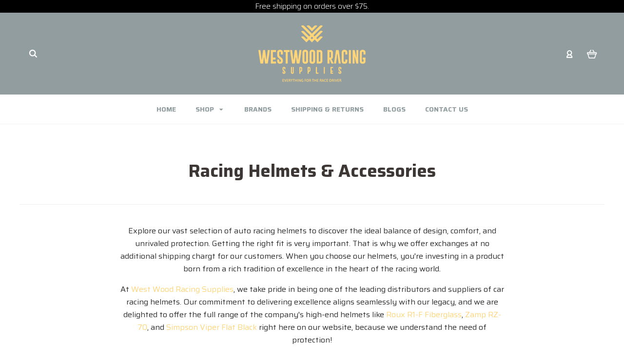

--- FILE ---
content_type: text/html; charset=UTF-8
request_url: https://westwoodracingsupplies.com/racing-helmets-and-related-accessories/?price_min=0&price_max=190&sort=pricedesc
body_size: 27618
content:

<!DOCTYPE html>
<html class="no-js" lang="en">
  <head>
    <meta http-equiv="X-UA-Compatible" content="IE=edge,chrome=1">
    <title>Car Racing Helmets &amp; Accessories | Westwood Racing Supplies</title>
    <meta name="keywords" content="Racing Helmets"><meta name="description" content="Get top-notch car racing helmets and accessories. Enhance your driving experience with our range of premium, safety-first gear. Perfect fit for every racer."><link rel='canonical' href='https://westwoodracingsupplies.com/racing-helmets-and-related-accessories/' /><meta name='platform' content='bigcommerce.stencil' />
    
     
    <link href="https://cdn11.bigcommerce.com/s-pxwz9btua/product_images/Favicon.jpg?t=1647938555" rel="shortcut icon">
    <meta name="viewport" content="width=device-width, initial-scale=1, maximum-scale=1">
    <script src="https://cdn11.bigcommerce.com/s-pxwz9btua/stencil/58dc10c0-8b30-013a-185a-62484650b759/e/f8d8f0a0-e36b-013c-82b6-5eec73358ca8/js/modernizr.js"></script>

    <script>
    function browserSupportsAllFeatures() {
        return window.Promise
            && window.fetch
            && window.URL
            && window.URLSearchParams
            && window.WeakMap
            // object-fit support
            && ('objectFit' in document.documentElement.style);
    }

    function loadScript(src) {
        var js = document.createElement('script');
        js.src = src;
        js.onerror = function () {
            console.error('Failed to load polyfill script ' + src);
        };
        document.head.appendChild(js);
    }

    if (!browserSupportsAllFeatures()) {
        loadScript('https://cdn11.bigcommerce.com/s-pxwz9btua/stencil/58dc10c0-8b30-013a-185a-62484650b759/e/f8d8f0a0-e36b-013c-82b6-5eec73358ca8/dist/theme-bundle.polyfills.js');
    }
</script>

    <script>
      window.lazySizesConfig = window.lazySizesConfig || {};
      window.lazySizesConfig.loadMode = 1;
    </script>
    <script async src="https://cdn11.bigcommerce.com/s-pxwz9btua/stencil/58dc10c0-8b30-013a-185a-62484650b759/e/f8d8f0a0-e36b-013c-82b6-5eec73358ca8/dist/theme-bundle.head_async.js"></script>

    <link data-stencil-stylesheet href="https://cdn11.bigcommerce.com/s-pxwz9btua/stencil/58dc10c0-8b30-013a-185a-62484650b759/e/f8d8f0a0-e36b-013c-82b6-5eec73358ca8/css/theme-65f0e270-c32a-013c-5563-1241d76583ac.css" rel="stylesheet">
    <link href="https://fonts.googleapis.com/css?family=Montserrat:400%7CSaira:400,700,300&display=swap" rel="stylesheet">

    <!-- Start Tracking Code for analytics_facebook -->

<script>
!function(f,b,e,v,n,t,s){if(f.fbq)return;n=f.fbq=function(){n.callMethod?n.callMethod.apply(n,arguments):n.queue.push(arguments)};if(!f._fbq)f._fbq=n;n.push=n;n.loaded=!0;n.version='2.0';n.queue=[];t=b.createElement(e);t.async=!0;t.src=v;s=b.getElementsByTagName(e)[0];s.parentNode.insertBefore(t,s)}(window,document,'script','https://connect.facebook.net/en_US/fbevents.js');

fbq('set', 'autoConfig', 'false', '1665093877167894');
fbq('dataProcessingOptions', ['LDU'], 0, 0);
fbq('init', '1665093877167894', {"external_id":"14160531-4c0d-48da-ae4e-afab88ab73c2"});
fbq('set', 'agent', 'bigcommerce', '1665093877167894');

function trackEvents() {
    var pathName = window.location.pathname;

    fbq('track', 'PageView', {}, "");

    // Search events start -- only fire if the shopper lands on the /search.php page
    if (pathName.indexOf('/search.php') === 0 && getUrlParameter('search_query')) {
        fbq('track', 'Search', {
            content_type: 'product_group',
            content_ids: [],
            search_string: getUrlParameter('search_query')
        });
    }
    // Search events end

    // Wishlist events start -- only fire if the shopper attempts to add an item to their wishlist
    if (pathName.indexOf('/wishlist.php') === 0 && getUrlParameter('added_product_id')) {
        fbq('track', 'AddToWishlist', {
            content_type: 'product_group',
            content_ids: []
        });
    }
    // Wishlist events end

    // Lead events start -- only fire if the shopper subscribes to newsletter
    if (pathName.indexOf('/subscribe.php') === 0 && getUrlParameter('result') === 'success') {
        fbq('track', 'Lead', {});
    }
    // Lead events end

    // Registration events start -- only fire if the shopper registers an account
    if (pathName.indexOf('/login.php') === 0 && getUrlParameter('action') === 'account_created') {
        fbq('track', 'CompleteRegistration', {}, "");
    }
    // Registration events end

    

    function getUrlParameter(name) {
        var cleanName = name.replace(/[\[]/, '\[').replace(/[\]]/, '\]');
        var regex = new RegExp('[\?&]' + cleanName + '=([^&#]*)');
        var results = regex.exec(window.location.search);
        return results === null ? '' : decodeURIComponent(results[1].replace(/\+/g, ' '));
    }
}

if (window.addEventListener) {
    window.addEventListener("load", trackEvents, false)
}
</script>
<noscript><img height="1" width="1" style="display:none" alt="null" src="https://www.facebook.com/tr?id=1665093877167894&ev=PageView&noscript=1&a=plbigcommerce1.2&eid="/></noscript>

<!-- End Tracking Code for analytics_facebook -->

<!-- Start Tracking Code for analytics_googleanalytics -->

<!-- Global site tag (gtag.js) - Google Analytics -->
<script async src="https://www.googletagmanager.com/gtag/js?id=G-0LD0M6L310"></script>
<script>
  window.dataLayer = window.dataLayer || [];
  function gtag(){dataLayer.push(arguments);}
  gtag('js', new Date());

  gtag('config', 'G-0LD0M6L310');
gtag('config', 'AW-10941204294');
</script>

<!-- End Tracking Code for analytics_googleanalytics -->

<!-- Start Tracking Code for analytics_googleanalytics4 -->

<script data-cfasync="false" src="https://cdn11.bigcommerce.com/shared/js/google_analytics4_bodl_subscribers-358423becf5d870b8b603a81de597c10f6bc7699.js" integrity="sha256-gtOfJ3Avc1pEE/hx6SKj/96cca7JvfqllWA9FTQJyfI=" crossorigin="anonymous"></script>
<script data-cfasync="false">
  (function () {
    window.dataLayer = window.dataLayer || [];

    function gtag(){
        dataLayer.push(arguments);
    }

    function initGA4(event) {
         function setupGtag() {
            function configureGtag() {
                gtag('js', new Date());
                gtag('set', 'developer_id.dMjk3Nj', true);
                gtag('config', 'G-0LD0M6L310');
            }

            var script = document.createElement('script');

            script.src = 'https://www.googletagmanager.com/gtag/js?id=G-0LD0M6L310';
            script.async = true;
            script.onload = configureGtag;

            document.head.appendChild(script);
        }

        setupGtag();

        if (typeof subscribeOnBodlEvents === 'function') {
            subscribeOnBodlEvents('G-0LD0M6L310', false);
        }

        window.removeEventListener(event.type, initGA4);
    }

    

    var eventName = document.readyState === 'complete' ? 'consentScriptsLoaded' : 'DOMContentLoaded';
    window.addEventListener(eventName, initGA4, false);
  })()
</script>

<!-- End Tracking Code for analytics_googleanalytics4 -->

<!-- Start Tracking Code for analytics_siteverification -->

<meta name="google-site-verification" content="72pYdKvj8yKk-uva_vgkLMSeGgz1EFvoaYX2CdehWk0" />
<meta name="google-site-verification" content="SVJj6cu6XQ32oSSL3zhzBDzqYBFoG3DCWOuPQ2gisKs" />

<!-- End Tracking Code for analytics_siteverification -->


<script type="text/javascript">
fbq('track', 'ViewCategory', {"content_ids":["424","397","391","361","360","197","346","199","284","217","320","196"],"content_type":"product_group","content_category":"Racing Helmets &amp; Accessories"});
</script>
<script type="text/javascript">
var BCData = {};
</script>
<script type="text/javascript">
    (function(c,l,a,r,i,t,y){
        c[a]=c[a]||function(){(c[a].q=c[a].q||[]).push(arguments)};
        t=l.createElement(r);t.async=1;t.src="https://www.clarity.ms/tag/"+i;
        y=l.getElementsByTagName(r)[0];y.parentNode.insertBefore(t,y);
    })(window, document, "clarity", "script", "mb96os82kg");
</script>


<!-- Digital Throttle Google Tag Manager -->
<script>(function(w,d,s,l,i){w[l]=w[l]||[];w[l].push({'gtm.start':
new Date().getTime(),event:'gtm.js'});var f=d.getElementsByTagName(s)[0],
j=d.createElement(s),dl=l!='dataLayer'?'&l='+l:'';j.async=true;j.src=
'https://www.googletagmanager.com/gtm.js?id='+i+dl;f.parentNode.insertBefore(j,f);
})(window,document,'script','dataLayer','GTM-WSH2R5M9');</script>
<!-- End Digital Throttle Google Tag Manager -->
 <script data-cfasync="false" src="https://microapps.bigcommerce.com/bodl-events/1.9.4/index.js" integrity="sha256-Y0tDj1qsyiKBRibKllwV0ZJ1aFlGYaHHGl/oUFoXJ7Y=" nonce="" crossorigin="anonymous"></script>
 <script data-cfasync="false" nonce="">

 (function() {
    function decodeBase64(base64) {
       const text = atob(base64);
       const length = text.length;
       const bytes = new Uint8Array(length);
       for (let i = 0; i < length; i++) {
          bytes[i] = text.charCodeAt(i);
       }
       const decoder = new TextDecoder();
       return decoder.decode(bytes);
    }
    window.bodl = JSON.parse(decodeBase64("[base64]"));
 })()

 </script>

<script nonce="">
(function () {
    var xmlHttp = new XMLHttpRequest();

    xmlHttp.open('POST', 'https://bes.gcp.data.bigcommerce.com/nobot');
    xmlHttp.setRequestHeader('Content-Type', 'application/json');
    xmlHttp.send('{"store_id":"1002340293","timezone_offset":"-8.0","timestamp":"2026-01-22T05:48:36.02291400Z","visit_id":"796d9e47-d662-49ce-b9eb-8dc667f33a18","channel_id":1}');
})();
</script>

    

    
    
























































    <!-- snippet location html_head -->

    
<script type="application/ld+json">
  {
    "@context": "http://schema.org",
    "@type": "WebSite",
    "name": "Westwood Racing Supplies",
    "url": "https://westwoodracingsupplies.com/"
  }
</script>
    <meta name="facebook-domain-verification" content="zki0la2hz8kdo2pbms2tc46f4qi99z" />
    <meta name="google-site-verification" content="72pYdKvj8yKk-uva_vgkLMSeGgz1EFvoaYX2CdehWk0" />
  </head>

  <body
    class="category 

show-title-x


success-type-popup
additional-info-in-tabs
"
    data-currency-code="USD"
  >


    <div class="icons-svg-sprite"><svg style="position: absolute; width: 0; height: 0;" width="0" height="0" version="1.1" xmlns="http://www.w3.org/2000/svg" xmlns:xlink="http://www.w3.org/1999/xlink">
  <defs>
    <symbol id="icon-arrow-right" viewBox="0 0 605 1024">
      <title>arrow-right</title>
      <path class="path1" d="M564.888 463.153c27.195 26.998 27.195 70.696 0.008 97.675l-422.439 419.588c-13.27 13.18-30.973 20.312-49.399 20.312s-36.13-7.132-49.4-20.312c-27.179-26.982-27.179-70.712-0.007-97.675l376.788-370.74-376.841-370.822c-27.102-26.919-27.102-70.635 0.069-97.599 27.234-27.074 71.527-27.074 98.794-0.004l422.427 419.576z"></path>
    </symbol>
    <symbol id="icon-arrow-left" viewBox="0 0 605 1024">
      <title>arrow-left</title>
      <path class="path1" d="M466.102 980.427l-422.431-419.58c-27.195-26.998-27.195-70.696-0.008-97.675l422.439-419.588c13.27-13.18 30.973-20.312 49.399-20.312s36.13 7.132 49.4 20.312c27.179 26.982 27.179 70.712 0.007 97.675l-376.788 370.74 376.841 370.822c27.102 26.919 27.102 70.635-0.069 97.599-27.234 27.074-71.527 27.074-98.794 0.004l0.004 0.004z"></path>
    </symbol>
    <symbol id="icon-chevron-down" viewBox="0 0 989 1024">
      <title>chevron-down</title>
      <path class="path1" d="M959.544 350.176l-419.58 422.431c-26.998 27.195-70.696 27.195-97.675 0.008l-419.588-422.439c-13.18-13.27-20.312-30.973-20.312-49.399s7.132-36.13 20.312-49.4c26.982-27.179 70.712-27.179 97.675-0.007l370.74 376.788 370.822-376.841c26.919-27.102 70.635-27.102 97.599 0.069 27.074 27.234 27.074 71.527 0.004 98.794l0.004-0.004z"></path>
    </symbol>
    <symbol id="icon-close" viewBox="0 0 1024 1024">
      <title>close</title>
      <path class="path1" d="M860.937 77.878l-825.652 825.652 85.186 85.186 868.244-868.244-85.186-85.186-42.593 42.593z"></path>
      <path class="path2" d="M946.122 860.937l-825.652-825.652-85.186 85.186 868.244 868.244 85.186-85.186-42.593-42.593z"></path>
    </symbol>
    <symbol id="icon-cart" viewBox="0 0 1195 1024">
      <title>basket</title>
      <path class="path1" d="M1056 288h-163.040c-1.184-3.264-2.398-6.496-4.192-9.408l-160-256c-8.512-13.568-23.584-22.592-40.768-22.592-26.496 0-48 21.472-48 48 0 9.344 2.656 18.016 7.264 25.408l134.112 214.592h-410.752l134.112-214.592c4.608-7.36 7.264-16.064 7.264-25.408 0-26.528-21.504-48-48-48-17.184 0-32.256 9.024-40.736 22.592l-160 256c-1.824 2.912-3.040 6.144-4.224 9.408h-163.040c-53.024 0-96 42.976-96 96v64c0 45.472 31.712 83.328 74.144 93.28l121.728 413.888c11.712 39.776 48.544 68.832 92.128 68.832h576c43.584 0 80.416-29.056 92.128-68.832l121.728-413.888c42.432-9.92 74.144-47.808 74.144-93.28v-64c0-53.024-42.976-96-96-96v0zM864 928l-576.032 0.064-112.928-384.064h801.92l-112.96 384zM1056 448h-960v-64h960v64z"></path>
    </symbol>
    <symbol id="icon-account" viewBox="0 0 819 1024">
      <title>account</title>
      <path class="path1" d="M112.188 972.8h609.882c33.882 0 60.988-27.106 60.988-60.988 0-131.012-70.024-246.212-173.929-309.459 72.282-56.471 117.459-144.565 117.459-241.694 0-171.671-140.047-309.459-309.459-309.459-171.671 0-309.459 140.047-309.459 309.459 0 97.129 45.176 185.224 117.459 241.694-103.906 65.506-173.929 178.447-173.929 309.459 0 31.624 27.106 60.988 60.988 60.988v0zM229.647 358.4c0-103.906 83.576-187.482 187.482-187.482s187.482 83.576 187.482 187.482c0 103.906-83.576 187.482-187.482 187.482-103.906-2.259-187.482-85.835-187.482-187.482v0zM417.129 667.859c112.941 0 207.812 76.8 234.918 182.965h-469.835c27.106-106.165 121.976-182.965 234.918-182.965v0z"></path>
    </symbol>
    <symbol id="icon-search" viewBox="0 0 1024 1024">
      <title>search</title>
      <path class="path1" d="M435.627 51.2c212.204 0 384.427 173.935 384.427 389.819 0 80.829-24.603 155.518-65.609 217.93l199.902 202.583c24.603 25.579 24.603 66.505 0 92.083s-65.609 25.579-90.212 0l-197.852-200.537c-64.584 49.111-143.519 77.759-230.656 77.759-212.204-1.023-384.427-174.958-384.427-389.819 0-215.884 172.223-389.819 384.427-389.819v0 0zM435.627 181.14c-141.469 0-256.285 116.639-256.285 259.879s114.816 259.879 256.285 259.879c141.469 0 256.285-116.639 256.285-259.879 1.025-144.264-113.79-259.879-256.285-259.879v0z"></path>
    </symbol>
    <symbol id="icon-wishlist" viewBox="0 0 1195 1024">
      <title>wishlist</title>
      <path class="path1" d="M827.29 0c-120.912 0-197.237 58.845-241.532 112.056-44.295-53.21-120.608-112.056-241.567-112.056-205.894 0-344.192 190.735-344.192 368.864 0 259.315 498.106 606.858 554.901 645.623 9.302 6.338 20.080 9.513 30.858 9.513s21.556-3.175 30.858-9.513c56.795-38.766 554.901-386.308 554.901-645.623 0-178.129-138.321-368.864-344.227-368.864v0zM585.735 902.561c-196.147-139.504-476.269-389.202-476.269-533.697 0-108.752 81.573-259.397 234.725-259.397 139.317 0 188.497 120.315 190.395 125.083 8.001 21.134 28.257 34.958 50.856 35.146h0.387c22.458 0 42.714-13.906 50.984-34.782 2.015-5.131 51.219-125.446 190.489-125.446 153.164 0 234.76 150.634 234.76 259.397-0.012 144.331-280.157 394.087-476.327 533.697v0z"></path>
    </symbol>
    <symbol id="icon-star" viewBox="0 0 1024 1024">
      <title>star</title>
      <path class="path1" d="M984.504 339.577c-47.75-21.094-174.154-30.282-283.219-34.282-34.154-98.685-88.749-246.342-134.435-291.469-18.627-18.435-48.374-18.435-67.034 0-45.654 45.158-100.278 192.813-134.403 291.469-109.034 4-235.376 13.187-283.19 34.253-25.818 11.411-36.614 42.838-22.938 68.093 31.126 57.28 110.064 142.531 209.126 226.499-27.094 110.25-45.126 210.938-49.936 279.782-2.682 37.779 36.579 64.221 70.125 46.56 62.013-32.925 141.645-67.862 244.749-132.56 32.006 20.096 237.859 138.093 267.002 138.093 27.814 0 49.875-23.866 47.872-52.093-4.81-68.845-22.842-169.533-49.936-279.782 99.094-84 178.032-169.251 209.126-226.531 13.616-25.072 2.998-56.643-22.909-68.032v0z"></path>
    </symbol>
    <symbol id="icon-spinner" viewBox="0 0 1024 1024">
      <title>spinner</title>
      <path class="path1" d="M300.571 796.571q0 30.286-21.429 51.714t-51.714 21.429q-29.714 0-51.429-21.714t-21.714-51.429q0-30.286 21.429-51.714t51.714-21.429 51.714 21.429 21.429 51.714zM585.143 914.286q0 30.286-21.429 51.714t-51.714 21.429-51.714-21.429-21.429-51.714 21.429-51.714 51.714-21.429 51.714 21.429 21.429 51.714zM182.857 512q0 30.286-21.429 51.714t-51.714 21.429-51.714-21.429-21.429-51.714 21.429-51.714 51.714-21.429 51.714 21.429 21.429 51.714zM869.714 796.571q0 29.714-21.714 51.429t-51.429 21.714q-30.286 0-51.714-21.429t-21.429-51.714 21.429-51.714 51.714-21.429 51.714 21.429 21.429 51.714zM318.857 227.429q0 37.714-26.857 64.571t-64.571 26.857-64.571-26.857-26.857-64.571 26.857-64.571 64.571-26.857 64.571 26.857 26.857 64.571zM987.429 512q0 30.286-21.429 51.714t-51.714 21.429-51.714-21.429-21.429-51.714 21.429-51.714 51.714-21.429 51.714 21.429 21.429 51.714zM621.714 109.714q0 45.714-32 77.714t-77.714 32-77.714-32-32-77.714 32-77.714 77.714-32 77.714 32 32 77.714zM924.571 227.429q0 53.143-37.714 90.571t-90.286 37.429q-53.143 0-90.571-37.429t-37.429-90.571q0-52.571 37.429-90.286t90.571-37.714q52.571 0 90.286 37.714t37.714 90.286z"></path>
    </symbol>
    <symbol id="icon-check-mark" viewBox="0 0 1408 1024">
      <title>check-mark</title>
      <path class="path1" d="M1317.965 53.443c-61.952-61.983-162.41-61.983-224.362 0l-551.661 551.599-271.101-271.101c-61.921-61.983-162.44-61.983-224.362 0-61.952 61.952-61.952 162.41 0 224.362l383.282 383.313c30.976 31.007 71.594 46.464 112.181 46.464s81.205-15.457 112.181-46.464l663.811-663.811c61.983-61.952 61.983-162.41 0.031-224.362z"></path>
    </symbol>
    <symbol id="icon-grid" viewBox="0 0 1024 1024">
      <title>grid</title>
      <path class="path1" d="M243.81 121.905c0 67.326-54.579 121.905-121.905 121.905s-121.905-54.579-121.905-121.905c0-67.326 54.579-121.905 121.905-121.905s121.905 54.579 121.905 121.905z"></path>
      <path class="path2" d="M627.81 121.905c0 67.326-54.579 121.905-121.905 121.905s-121.905-54.579-121.905-121.905c0-67.326 54.579-121.905 121.905-121.905s121.905 54.579 121.905 121.905z"></path>
      <path class="path3" d="M1011.81 121.905c0 67.326-54.579 121.905-121.905 121.905s-121.905-54.579-121.905-121.905c0-67.326 54.579-121.905 121.905-121.905s121.905 54.579 121.905 121.905z"></path>
      <path class="path4" d="M243.81 505.905c0 67.326-54.579 121.905-121.905 121.905s-121.905-54.579-121.905-121.905c0-67.326 54.579-121.905 121.905-121.905s121.905 54.579 121.905 121.905z"></path>
      <path class="path5" d="M627.81 505.905c0 67.326-54.579 121.905-121.905 121.905s-121.905-54.579-121.905-121.905c0-67.326 54.579-121.905 121.905-121.905s121.905 54.579 121.905 121.905z"></path>
      <path class="path6" d="M1011.81 505.905c0 67.326-54.579 121.905-121.905 121.905s-121.905-54.579-121.905-121.905c0-67.326 54.579-121.905 121.905-121.905s121.905 54.579 121.905 121.905z"></path>
      <path class="path7" d="M243.81 889.905c0 67.326-54.579 121.905-121.905 121.905s-121.905-54.579-121.905-121.905c0-67.326 54.579-121.905 121.905-121.905s121.905 54.579 121.905 121.905z"></path>
      <path class="path8" d="M627.81 889.905c0 67.326-54.579 121.905-121.905 121.905s-121.905-54.579-121.905-121.905c0-67.326 54.579-121.905 121.905-121.905s121.905 54.579 121.905 121.905z"></path>
      <path class="path9" d="M1011.81 889.905c0 67.326-54.579 121.905-121.905 121.905s-121.905-54.579-121.905-121.905c0-67.326 54.579-121.905 121.905-121.905s121.905 54.579 121.905 121.905z"></path>
    </symbol>
    <symbol id="icon-list" viewBox="0 0 1365 1024">
      <title>list</title>
      <path class="path1" d="M487.619 828.952h780.19c53.861 0 97.524 43.663 97.524 97.524v-48.762c0 53.861-43.663 97.524-97.524 97.524h-780.19c-53.861 0-97.524-43.663-97.524-97.524v48.762c0-53.861 43.663-97.524 97.524-97.524z"></path>
      <path class="path2" d="M243.81 902.095c0 67.326-54.579 121.905-121.905 121.905s-121.905-54.579-121.905-121.905c0-67.326 54.579-121.905 121.905-121.905s121.905 54.579 121.905 121.905z"></path>
      <path class="path3" d="M487.619 438.857h780.19c53.861 0 97.524 43.663 97.524 97.524v-48.762c0 53.861-43.663 97.524-97.524 97.524h-780.19c-53.861 0-97.524-43.663-97.524-97.524v48.762c0-53.861 43.663-97.524 97.524-97.524z"></path>
      <path class="path4" d="M243.81 512c0 67.326-54.579 121.905-121.905 121.905s-121.905-54.579-121.905-121.905c0-67.326 54.579-121.905 121.905-121.905s121.905 54.579 121.905 121.905z"></path>
      <path class="path5" d="M487.619 48.762h780.19c53.861 0 97.524 43.663 97.524 97.524v-48.762c0 53.861-43.663 97.524-97.524 97.524h-780.19c-53.861 0-97.524-43.663-97.524-97.524v48.762c0-53.861 43.663-97.524 97.524-97.524z"></path>
      <path class="path6" d="M243.81 121.905c0 67.326-54.579 121.905-121.905 121.905s-121.905-54.579-121.905-121.905c0-67.326 54.579-121.905 121.905-121.905s121.905 54.579 121.905 121.905z"></path>
    </symbol>
    <symbol id="icon-lock" viewBox="0 0 24 24">
      <title>lock</title>
      <path d="M18 8h-1V6c0-2.76-2.24-5-5-5S7 3.24 7 6v2H6c-1.1 0-2 .9-2 2v10c0 1.1.9 2 2 2h12c1.1 0 2-.9 2-2V10c0-1.1-.9-2-2-2zm-6 9c-1.1 0-2-.9-2-2s.9-2 2-2 2 .9 2 2-.9 2-2 2zm3.1-9H8.9V6c0-1.71 1.39-3.1 3.1-3.1 1.71 0 3.1 1.39 3.1 3.1v2z"></path>
    </symbol>
    <symbol id="icon-plus" viewBox="0 0 1024 1024">
      <title>plus</title>
      <path class="path1" d="M133.766 603.15c-44.237 0-80.101-40.816-80.101-91.161v0c0-50.344 35.865-91.161 80.101-91.161h762.774c44.237 0 80.101 40.816 80.101 91.161v0c0 50.344-35.865 91.161-80.101 91.161h-762.774z"></path>
      <path class="path2" d="M515.153 973.477c-50.344 0-91.161-35.865-91.161-80.101v-762.774c0-44.237 40.816-80.101 91.161-80.101s91.161 35.865 91.161 80.101v762.774c0 44.237-40.816 80.101-91.161 80.101z"></path>
    </symbol>
  </defs>
</svg>
</div>
    <div
      class="
        site-wrapper
      "
      data-site-wrapper
    >
      <!-- snippet location header -->
      <header class="site-header" role="banner">
    <div class="top-black-bar"><p>Free shipping on orders over $75.</p></div>
    <div class="site-alerts" data-alerts>




</div>
  <div class="mobile-search-form" data-mobile-search>
    <a href="#" class="modal-close" aria-label="Close">
  <span aria-hidden="true">
    <svg class="icon icon-close"><use xlink:href="#icon-close" /></svg>
  </span>
</a>
    <!-- snippet location forms_search -->

<form
  class="search-form visible"
  action="/search.php"
  data-search-form
  data-validated-form
>
  <div class="form-field">
    <input
      class="search-input form-input form-input-short"
      name="search_query"
      placeholder="Type in a keyword"
      data-search-input
    >
  </div>
  <button class="button-search-submit" type="submit" data-search-submit>
    <svg class="icon icon-search">
      <use xlink:href="#icon-search" />
    </svg>
  </button>
</form>
    <div class="quick-search-mobile" data-quick-search></div>
  </div>
  <section
    class="top-bar logo-align-center"
    data-header-container
  >
    <div class="container">
      <div class="button-mobile-nav-toggle">
  <button class="top-bar-button">
    <i class="burger"></i>
  </button>
</div>

      <a
        class="mobile-compare-link button-compare-toggle"
        href="/compare"
        data-compare-link="/compare"
      >
        Compare
        <span class="compare-items-count"></span>
      </a>

      
  <div class="top-bar-left">
  <div class="search-wrap search-compressed" data-search>
    <!-- snippet location forms_search -->

<form
  class="search-form visible"
  action="/search.php"
  data-search-form
  data-validated-form
>
  <div class="form-field">
    <input
      class="search-input form-input form-input-short"
      name="search_query"
      placeholder="Type in a keyword"
      data-search-input
    >
  </div>
  <button class="button-search-submit" type="submit" data-search-submit>
    <svg class="icon icon-search">
      <use xlink:href="#icon-search" />
    </svg>
  </button>
</form>
    <div class="quick-search" data-quick-search></div>
  </div>
</div>

<div class="top-bar-center">
  <a class="site-branding-link" href="https://westwoodracingsupplies.com/">
    <img
      class="site-branding-logo"
      src="https://cdn11.bigcommerce.com/s-pxwz9btua/images/stencil/original/westwood_logo_1648209801__27826.original.png"
      alt="Westwood Racing Supplies"
    >
</a>
</div>

<div class="top-bar-right">
  <div class="customer-utils">
    <div
  class="compare-wrap custom-util dropdown"
  data-compare-widget
  data-dropdown
>
  <button
    class="top-bar-button button-compare-toggle dropdown-toggle"
    data-dropdown-toggle
  >
    Compare
    <span class="compare-items-count"></span>
  </button>
  <div
    class="compare-tab dropdown-panel dropdown-panel-tooltip"
    data-compare-tab
    data-dropdown-panel
  >
    <ul
      class="compare-items-list"
      data-compare-items-wrapper
      data-compare-items
    >
    </ul>
    <div class="compare-tab-lower">
      <a
        href="/compare"
        data-compare-link="/compare"
        class="button button-primary compare-submit"
        data-compare-text="Compare"
        data-add-more-text="Add more to compare"
      >
      </a>
    </div>
  </div>
</div>


  <div class="customer-links customer-util">
      <a class="top-bar-button" href="/login.php">
    <svg class="icon icon-account"><use xlink:href="#icon-account" /></svg>
  </a>
  </div>


<div class="mini-cart-wrap dropdown customer-util logo-align-center" data-dropdown>
  <button class="top-bar-button button-cart-toggle dropdown-toggle" data-dropdown-toggle>
  <svg class="icon icon-cart"><use xlink:href="#icon-cart" /></svg>
  <span class="icon-cart-count "><span class="number">0</span></span>
</button>
<div class="dropdown-panel dropdown-panel-tooltip mini-cart" data-dropdown-panel>
  <div class="mini-cart-inner">
    <div class="mini-cart-contents">
      
<footer class="mini-cart-footer">
    <p class="mini-cart-empty">Your basket is empty.</p>
</footer>
    </div>
  </div>
</div>
</div>
  </div>
</div>


      <section class="utils mobile-customer-utils">
        <div class="util search-util">
          <button class="button-search-toggle" data-mobile-search-toggle>
            <svg class="icon icon-search">
              <use xlink:href="#icon-search" />
            </svg>
          </button>
        </div>

        <div class="util">
          <a class="cart-link" href="/cart.php">
            <svg class="icon icon-cart">
              <use xlink:href="#icon-cart" />
            </svg>
            <span
              class="icon-cart-count "
            >
              <span class="number">0</span>
            </span>
          </a>
        </div>
      </section>
    </div>
  </section>

  <div data-content-region="header_bottom--global"></div>
  <div data-content-region="header_bottom"></div>

  <section class="main-nav-bar">
    <div
      class="
        container
      "
      data-navigation-container
    >
      <div
        class="navigation-overflow-scroll-arrow left-arrow"
        data-navigation-scroll="left"
      >
        <svg class="icon icon-arrow-left">
          <use xlink:href="#icon-arrow-left" />
        </svg>
      </div>
      <nav
        class="navigation style-dropdown-expanded"
        data-navigation
      >
        <ul class="main-nav-list">
            <li class="main-nav-item">
              <a class="top-level-nav-link" href="https://westwoodracingsupplies.com/">
                Home
              </a>
            </li>
              <li
  class="
    main-nav-item
    dropdown
    shop-dropdown
        six-children
  "
  data-dropdown
>
  <a
    class="dropdown-toggle top-level-nav-link items"
    href="#"
    data-dropdown-toggle
  >
    Shop
    <svg class="icon icon-arrow-down">
      <use xlink:href="#icon-arrow-down" />
    </svg>
  </a>
    <ul
      class="dropdown-panel"
      data-dropdown-panel
        data-position-navigation
    >
        <div
          class="
            dropdown-expanded-panel
              contained-width
          "
        >
          <li
            class="
              nav-tier-item
            "
          >
            <a href="https://westwoodracingsupplies.com/cameras/">
              Cameras
            </a>
          </li>
          <li
            class="
              nav-tier-item
            "
          >
            <a href="https://westwoodracingsupplies.com/garage-pits/">
              Garage/Pits
            </a>
          </li>
          <li
            class="
              nav-tier-item
            "
          >
            <a href="https://westwoodracingsupplies.com/karting-protection/">
              Karting Protection
            </a>
          </li>
          <li
            class="
              nav-tier-item
            "
          >
            <a href="https://westwoodracingsupplies.com/race-accessories/">
              Race Accessories
            </a>
          </li>
          <li
            class="
              nav-tier-item
            "
          >
            <a href="https://westwoodracingsupplies.com/sale-items/">
              Sale Items
            </a>
          </li>
          <li
            class="
              nav-tier-item
            "
          >
            <a href="https://westwoodracingsupplies.com/seats-belts-and-related/">
              Seats, Belts and related
            </a>
          </li>
          <li
            class="
              nav-tier-item
            "
          >
            <a href="https://westwoodracingsupplies.com/balaclava/">
              Balaclava
            </a>
          </li>
          <li
            class="
              nav-tier-item
            "
          >
            <a href="https://westwoodracingsupplies.com/books/">
              Books
            </a>
          </li>
          <li
            class="
              nav-tier-item
            "
          >
            <a href="https://westwoodracingsupplies.com/data-systems/">
              Data Systems &amp; gauges
            </a>
          </li>
          <li
            class="
              nav-tier-item
            "
          >
            <a href="https://westwoodracingsupplies.com/racing-helmets-and-related-accessories/">
              Racing Helmets &amp; Accessories
            </a>
          </li>
          <li
            class="
              nav-tier-item
            "
          >
            <a href="https://westwoodracingsupplies.com/window-nets-and-arm-restraints/">
              Window Nets and Arm Restraints
            </a>
          </li>
          <li
            class="
              nav-tier-item
            "
          >
            <a href="https://westwoodracingsupplies.com/bottoms/">
              Bottoms
            </a>
          </li>
          <li
            class="
              nav-tier-item
            "
          >
            <a href="https://westwoodracingsupplies.com/shoes/">
              Shoes
            </a>
          </li>
          <li
            class="
              nav-tier-item
            "
          >
            <a href="https://westwoodracingsupplies.com/long-sleeves/">
              Long Sleeves
            </a>
          </li>
          <li
            class="
              nav-tier-item
            "
          >
            <a href="https://westwoodracingsupplies.com/short-sleeves/">
              Short Sleeves
            </a>
          </li>
          <li
            class="
              nav-tier-item
            "
          >
            <a href="https://westwoodracingsupplies.com/driver-cooling-and-extuinguisher/">
              Driver Cooling and Extuinguisher
            </a>
          </li>
          <li
            class="
              nav-tier-item
            "
          >
            <a href="https://westwoodracingsupplies.com/socks/">
              Racing Socks
            </a>
          </li>
          <li
            class="
              nav-tier-item
            "
          >
            <a href="https://westwoodracingsupplies.com/racing-gloves/">
              Racing Gloves
            </a>
          </li>
          <li
            class="
              nav-tier-item
            "
          >
            <a href="https://westwoodracingsupplies.com/suits/">
              Racing Suits
            </a>
          </li>
          <li
            class="
              nav-tier-item
            "
          >
            <a href="https://westwoodracingsupplies.com/shop-all/">
              Shop All
            </a>
          </li>
        <li class="nav-tier-item-empty"></li>
        <li class="nav-tier-item-empty"></li>
        <li class="nav-tier-item-empty"></li>
        <li class="nav-tier-item-empty"></li>
        <li class="nav-tier-item-empty"></li>
        <li class="nav-tier-item-empty"></li>
        </div>
    </ul>
</li>
                <li class="main-nav-item">
      <a class="top-level-nav-link items" href="https://westwoodracingsupplies.com/brands/">
        Brands
      </a>
    </li>
    <li class="main-nav-item">
      <a class="top-level-nav-link items" href="https://westwoodracingsupplies.com/shipping-returns/">
        Shipping &amp; Returns
      </a>
    </li>
    <li class="main-nav-item">
      <a class="top-level-nav-link items" href="https://westwoodracingsupplies.com/blog/">
        Blogs
      </a>
    </li>
    <li class="main-nav-item">
      <a class="top-level-nav-link items" href="https://westwoodracingsupplies.com/contact-us/">
        Contact Us
      </a>
    </li>
        </ul>
      </nav>
      <div
        class="navigation-overflow-scroll-arrow right-arrow"
        data-navigation-scroll="right"
      >
        <svg class="icon icon-arrow-right">
          <use xlink:href="#icon-arrow-right" />
        </svg>
      </div>
      <div class="customer-utils">
        <div
  class="compare-wrap custom-util dropdown"
  data-compare-widget
  data-dropdown
>
  <button
    class="top-bar-button button-compare-toggle dropdown-toggle"
    data-dropdown-toggle
  >
    Compare
    <span class="compare-items-count"></span>
  </button>
  <div
    class="compare-tab dropdown-panel dropdown-panel-tooltip"
    data-compare-tab
    data-dropdown-panel
  >
    <ul
      class="compare-items-list"
      data-compare-items-wrapper
      data-compare-items
    >
    </ul>
    <div class="compare-tab-lower">
      <a
        href="/compare"
        data-compare-link="/compare"
        class="button button-primary compare-submit"
        data-compare-text="Compare"
        data-add-more-text="Add more to compare"
      >
      </a>
    </div>
  </div>
</div>


  <div class="customer-links customer-util">
      <a class="top-bar-button" href="/login.php">
    <svg class="icon icon-account"><use xlink:href="#icon-account" /></svg>
  </a>
  </div>


<div class="mini-cart-wrap dropdown customer-util logo-align-center" data-dropdown>
  <button class="top-bar-button button-cart-toggle dropdown-toggle" data-dropdown-toggle>
  <svg class="icon icon-cart"><use xlink:href="#icon-cart" /></svg>
  <span class="icon-cart-count "><span class="number">0</span></span>
</button>
<div class="dropdown-panel dropdown-panel-tooltip mini-cart" data-dropdown-panel>
  <div class="mini-cart-inner">
    <div class="mini-cart-contents">
      
<footer class="mini-cart-footer">
    <p class="mini-cart-empty">Your basket is empty.</p>
</footer>
    </div>
  </div>
</div>
</div>
      </div>
    </div>
  </section>
  <style>

.btn a {
    background-color: #000000;
    font-weight: 700;
    padding: 12px 25px;
    border-radius: 50px;
    
}
.btn{
    margin-bottom: 40px !important;
}
.btn a:hover{
background-color: #FFD57A;
}
.blog-content img{
    
    margin: 0px !important;
}
.carousel-item-info.text-position-center.show.carousel-short-image {
    background-color:  !important;
}
.carousel-item-image {
    display: block;
    width: 100%;
    background-size: cover !important;
    background-repeat: round !important;
}
.slick-track {
    padding-top: 4px !important;
    
}
span.carousel-navigation-item {
    display: none !important;
}
.brand-item a{
background-color:#919d9f70;
}
.brand-item a:hover{
background-color:#000000 !important;
}
.banner-box h1 {
    color: #fff;
}
@media(max-width:786px){
    .banner-box h1{
        font-size:30px !important;
    }
    .category-heading, .section-title{
        font-size:30px !important;
    }
    .heading-div {
        padding: 10px 0px !important;
    }
    h2{
        font-size:30px !important;
    }
}
@media(min-width:786px){
.blog-post-single .post-title {
    width: 70%;
    margin: 0 auto;
}}
</style>

</header>

      
      <main class="main-content">
        
  <section
    class="product-listing"
  >
    <div class="container">
      <header
  class="
    category-header
    listing-header
    page-header
    
  "
>
    <h1 class="section-title">Racing Helmets &amp; Accessories</h1>

    <div class="listing-description">
      <div class="container container-small">
        <p><span style="font-weight: 400;">Explore our vast selection of auto racing helmets to discover the ideal balance of design, comfort, and unrivaled protection. Getting the right fit is very important. That is why we offer exchanges at no additional shipping chargt for our customers. When you choose our helmets, you're investing in a product born from a rich tradition of excellence in the heart of the racing world.</span></p>
<p><span style="font-weight: 400;">At </span><a href="https://westwoodracingsupplies.com/"><span style="font-weight: 400;">West Wood Racing Supplies</span></a><span style="font-weight: 400;">, we take pride in being one of the leading distributors and suppliers of car racing helmets. Our commitment to delivering excellence aligns seamlessly with our legacy, and we are delighted to offer the full range of the company's high-end helmets like </span><a href="https://westwoodracingsupplies.com/roux-r1-f-fiberglass/"><span style="font-weight: 400;">Roux R1-F Fiberglass</span></a><span style="font-weight: 400;">, </span><a href="https://westwoodracingsupplies.com/zamp-rz-70-green-blk-yellow/"><span style="font-weight: 400;">Zamp RZ-70</span></a><span style="font-weight: 400;">, and </span><a href="https://westwoodracingsupplies.com/simpson-viper-flat-black/"><span style="font-weight: 400;">Simpson Viper Flat Black </span></a><span style="font-weight: 400;">right here on our website, because we understand the need of protection!</span></p>
<p><span style="font-weight: 400;">Don't settle for anything less than the best. </span><a href="https://westwoodracingsupplies.com/shop-all/"><span style="font-weight: 400;">Shop now</span></a><span style="font-weight: 400;"> and experience the unmatched quality of our <a href="https://westwoodracingsupplies.com/blog/5-best-racing-helmets-in-usa">best racing helmets in USA</a>. Your safety, comfort, and style are our priorities, ensuring you have the confidence to push your limits on the track. Purchase your racing helmet today and gear up for the exhilarating journey ahead!</span></p>
<p><strong><em>Gear Up with car racing helmets at WestWood Racing Supplies!</em></strong></p>
      </div>
    </div>
</header>
      <div data-content-region="category_below_header"></div>

      <!-- snippet location categories -->

      <div class="sorting">
  <form class="product-sort-select" method="get" data-sort-by>
    
    <div class="form-field form-inline">
      <label class="form-label-text" for="sort">Sort By:</label>
      <div class="form-select-wrapper">
        <select class="form-input form-select form-input-short dyna-width" name="sort" id="sort">
          <option value="featured" >
            Featured Items
          </option>
          <option value="newest" >
            Newest Items
          </option>
          <option value="bestselling" >
            Best Selling
          </option>
          <option value="alphaasc" >
            A to Z
          </option>
          <option value="alphadesc" >
            Z to A
          </option>
          <option value="avgcustomerreview" >
            By Review
          </option>
          <option value="priceasc" >
            Price: Ascending
          </option>
          <option value="pricedesc" selected>
            Price: Descending
          </option>
        </select>
      </div>
    </div>
  </form>
</div>

      <div data-facet-content>
        
    <aside class="listing-sidebar" data-catalog-sidebar>
    

      <div class="sidebar-block shop-by-price facet-list" data-facet-filter>
    
<h5 class="facet-list-title is-open" data-facet-toggle>
  Shop by price
  <span class="facet-list-toggle">
    <svg class="icon icon-chevron-down"><use xlink:href="#icon-chevron-down" /></svg>
  </span>
</h5>
    <ul class="facet-list-items is-open" data-facet-filter-wrapper>
        <li class="facet-item">
          <a
            class="facet-item-link "
            href="https://westwoodracingsupplies.com/racing-helmets-and-related-accessories/?price_min=0&amp;price_max=442&amp;sort=pricedesc"
            alt="$0.00 - $442.00"
          >
            $0.00 - $442.00
          </a>
        </li>
        <li class="facet-item">
          <a
            class="facet-item-link "
            href="https://westwoodracingsupplies.com/racing-helmets-and-related-accessories/?price_min=442&amp;price_max=867&amp;sort=pricedesc"
            alt="$442.00 - $867.00"
          >
            $442.00 - $867.00
          </a>
        </li>
        <li class="facet-item">
          <a
            class="facet-item-link "
            href="https://westwoodracingsupplies.com/racing-helmets-and-related-accessories/?price_min=867&amp;price_max=1291&amp;sort=pricedesc"
            alt="$867.00 - $1,291.00"
          >
            $867.00 - $1,291.00
          </a>
        </li>
        <li class="facet-item">
          <a
            class="facet-item-link "
            href="https://westwoodracingsupplies.com/racing-helmets-and-related-accessories/?price_min=1291&amp;price_max=1716&amp;sort=pricedesc"
            alt="$1,291.00 - $1,716.00"
          >
            $1,291.00 - $1,716.00
          </a>
        </li>
        <li class="facet-item">
          <a
            class="facet-item-link "
            href="https://westwoodracingsupplies.com/racing-helmets-and-related-accessories/?price_min=1716&amp;price_max=2140&amp;sort=pricedesc"
            alt="$1,716.00 - $2,140.00"
          >
            $1,716.00 - $2,140.00
          </a>
        </li>
    </ul>
  </div>

    <div class="sidebar-block shop-by-brand facet-list" data-facet-filter>
  
<h5 class="facet-list-title is-open" data-facet-toggle>
  Shop by brand
  <span class="facet-list-toggle">
    <svg class="icon icon-chevron-down"><use xlink:href="#icon-chevron-down" /></svg>
  </span>
</h5>
    <ul class="facet-list-items is-open" data-facet-filter-wrapper>
        <li class="facet-item">
          <a
            class=""
            rel="nofollow"
            href="https://westwoodracingsupplies.com/alpinestars/"
            alt="Alpinestars"
          >
            Alpinestars 
          </a>
        </li>
        <li class="facet-item">
          <a
            class=""
            rel="nofollow"
            href="https://westwoodracingsupplies.com/zamp/"
            alt="Zamp"
          >
            Zamp 
          </a>
        </li>
        <li class="facet-item">
          <a
            class=""
            rel="nofollow"
            href="https://westwoodracingsupplies.com/coolshirt/"
            alt="Coolshirt"
          >
            Coolshirt 
          </a>
        </li>
        <li class="facet-item">
          <a
            class=""
            rel="nofollow"
            href="https://westwoodracingsupplies.com/stand-21/"
            alt="Stand 21"
          >
            Stand 21 
          </a>
        </li>
        <li class="facet-item">
          <a
            class=""
            rel="nofollow"
            href="https://westwoodracingsupplies.com/racetech/"
            alt="Racetech"
          >
            Racetech 
          </a>
        </li>
        <li class="facet-item">
          <a
            class=""
            rel="nofollow"
            href="https://westwoodracingsupplies.com/sparco/"
            alt="Sparco"
          >
            Sparco 
          </a>
        </li>
    </ul>
</div>
</aside>

  <section class="mobile-filters">
      <button
    class="mobile-filter-toggle"
    data-mobile-filter-toggle
    data-mobile-filter-toggle-type="browse"
  >
    Browse by
</button>

<div
  class="mobile-filter-content"
  data-mobile-filter-content
  data-mobile-filter-content-type="browse"
>
  <a href="#" class="modal-close" aria-label="Close">
  <span aria-hidden="true">
    <svg class="icon icon-close"><use xlink:href="#icon-close" /></svg>
  </span>
</a>
  <h2 class="mobile-filter-title">Browse by</h2>

      <h3 class="mobile-filter-subtitle">Brands</h3>
      <div class="sidebar-block shop-by-brand facet-list" data-facet-filter>
  
<h5 class="facet-list-title is-open" data-facet-toggle>
  Shop by brand
  <span class="facet-list-toggle">
    <svg class="icon icon-chevron-down"><use xlink:href="#icon-chevron-down" /></svg>
  </span>
</h5>
    <ul class="facet-list-items is-open" data-facet-filter-wrapper>
        <li class="facet-item">
          <a
            class=""
            rel="nofollow"
            href="https://westwoodracingsupplies.com/alpinestars/"
            alt="Alpinestars"
          >
            Alpinestars <svg width="13" height="22" viewBox="0 0 13 22" xmlns="http://www.w3.org/2000/svg"><title>Arrow right</title><path d="M12.136 9.95c.585.58.585 1.52 0 2.1L3.06 21.063c-.284.283-.665.436-1.06.436-.397 0-.777-.153-1.062-.436-.584-.58-.584-1.52 0-2.1l7.733-7.608.363-.356-.362-.356-7.733-7.61c-.583-.58-.583-1.518 0-2.098.586-.58 1.538-.58 2.124 0l9.076 9.015z" /></svg>

          </a>
        </li>
        <li class="facet-item">
          <a
            class=""
            rel="nofollow"
            href="https://westwoodracingsupplies.com/zamp/"
            alt="Zamp"
          >
            Zamp <svg width="13" height="22" viewBox="0 0 13 22" xmlns="http://www.w3.org/2000/svg"><title>Arrow right</title><path d="M12.136 9.95c.585.58.585 1.52 0 2.1L3.06 21.063c-.284.283-.665.436-1.06.436-.397 0-.777-.153-1.062-.436-.584-.58-.584-1.52 0-2.1l7.733-7.608.363-.356-.362-.356-7.733-7.61c-.583-.58-.583-1.518 0-2.098.586-.58 1.538-.58 2.124 0l9.076 9.015z" /></svg>

          </a>
        </li>
        <li class="facet-item">
          <a
            class=""
            rel="nofollow"
            href="https://westwoodracingsupplies.com/coolshirt/"
            alt="Coolshirt"
          >
            Coolshirt <svg width="13" height="22" viewBox="0 0 13 22" xmlns="http://www.w3.org/2000/svg"><title>Arrow right</title><path d="M12.136 9.95c.585.58.585 1.52 0 2.1L3.06 21.063c-.284.283-.665.436-1.06.436-.397 0-.777-.153-1.062-.436-.584-.58-.584-1.52 0-2.1l7.733-7.608.363-.356-.362-.356-7.733-7.61c-.583-.58-.583-1.518 0-2.098.586-.58 1.538-.58 2.124 0l9.076 9.015z" /></svg>

          </a>
        </li>
        <li class="facet-item">
          <a
            class=""
            rel="nofollow"
            href="https://westwoodracingsupplies.com/stand-21/"
            alt="Stand 21"
          >
            Stand 21 <svg width="13" height="22" viewBox="0 0 13 22" xmlns="http://www.w3.org/2000/svg"><title>Arrow right</title><path d="M12.136 9.95c.585.58.585 1.52 0 2.1L3.06 21.063c-.284.283-.665.436-1.06.436-.397 0-.777-.153-1.062-.436-.584-.58-.584-1.52 0-2.1l7.733-7.608.363-.356-.362-.356-7.733-7.61c-.583-.58-.583-1.518 0-2.098.586-.58 1.538-.58 2.124 0l9.076 9.015z" /></svg>

          </a>
        </li>
        <li class="facet-item">
          <a
            class=""
            rel="nofollow"
            href="https://westwoodracingsupplies.com/racetech/"
            alt="Racetech"
          >
            Racetech <svg width="13" height="22" viewBox="0 0 13 22" xmlns="http://www.w3.org/2000/svg"><title>Arrow right</title><path d="M12.136 9.95c.585.58.585 1.52 0 2.1L3.06 21.063c-.284.283-.665.436-1.06.436-.397 0-.777-.153-1.062-.436-.584-.58-.584-1.52 0-2.1l7.733-7.608.363-.356-.362-.356-7.733-7.61c-.583-.58-.583-1.518 0-2.098.586-.58 1.538-.58 2.124 0l9.076 9.015z" /></svg>

          </a>
        </li>
        <li class="facet-item">
          <a
            class=""
            rel="nofollow"
            href="https://westwoodracingsupplies.com/sparco/"
            alt="Sparco"
          >
            Sparco <svg width="13" height="22" viewBox="0 0 13 22" xmlns="http://www.w3.org/2000/svg"><title>Arrow right</title><path d="M12.136 9.95c.585.58.585 1.52 0 2.1L3.06 21.063c-.284.283-.665.436-1.06.436-.397 0-.777-.153-1.062-.436-.584-.58-.584-1.52 0-2.1l7.733-7.608.363-.356-.362-.356-7.733-7.61c-.583-.58-.583-1.518 0-2.098.586-.58 1.538-.58 2.124 0l9.076 9.015z" /></svg>

          </a>
        </li>
    </ul>
</div>


</div>
      <button
    class="mobile-filter-toggle"
    data-mobile-filter-toggle
    data-mobile-filter-toggle-type="price"
  >
    Price
</button>

<div
  class="mobile-filter-content"
  data-mobile-filter-content
  data-mobile-filter-content-type="price"
>
  <a href="#" class="modal-close" aria-label="Close">
  <span aria-hidden="true">
    <svg class="icon icon-close"><use xlink:href="#icon-close" /></svg>
  </span>
</a>
  <h2 class="mobile-filter-title">Price Filter</h2>


      <div class="sidebar-block shop-by-price facet-list" data-facet-filter>
    
<h5 class="facet-list-title is-open" data-facet-toggle>
  Shop by price
  <span class="facet-list-toggle">
    <svg class="icon icon-chevron-down"><use xlink:href="#icon-chevron-down" /></svg>
  </span>
</h5>
    <ul class="facet-list-items is-open" data-facet-filter-wrapper>
        <li class="facet-item">
          <a
            class="facet-item-link "
            href="https://westwoodracingsupplies.com/racing-helmets-and-related-accessories/?price_min=0&amp;price_max=442&amp;sort=pricedesc"
            alt="$0.00 - $442.00"
          >
            $0.00 - $442.00
          </a>
        </li>
        <li class="facet-item">
          <a
            class="facet-item-link "
            href="https://westwoodracingsupplies.com/racing-helmets-and-related-accessories/?price_min=442&amp;price_max=867&amp;sort=pricedesc"
            alt="$442.00 - $867.00"
          >
            $442.00 - $867.00
          </a>
        </li>
        <li class="facet-item">
          <a
            class="facet-item-link "
            href="https://westwoodracingsupplies.com/racing-helmets-and-related-accessories/?price_min=867&amp;price_max=1291&amp;sort=pricedesc"
            alt="$867.00 - $1,291.00"
          >
            $867.00 - $1,291.00
          </a>
        </li>
        <li class="facet-item">
          <a
            class="facet-item-link "
            href="https://westwoodracingsupplies.com/racing-helmets-and-related-accessories/?price_min=1291&amp;price_max=1716&amp;sort=pricedesc"
            alt="$1,291.00 - $1,716.00"
          >
            $1,291.00 - $1,716.00
          </a>
        </li>
        <li class="facet-item">
          <a
            class="facet-item-link "
            href="https://westwoodracingsupplies.com/racing-helmets-and-related-accessories/?price_min=1716&amp;price_max=2140&amp;sort=pricedesc"
            alt="$1,716.00 - $2,140.00"
          >
            $1,716.00 - $2,140.00
          </a>
        </li>
    </ul>
  </div>

</div>
  <button
    class="mobile-filter-toggle"
    data-mobile-filter-toggle
    data-mobile-filter-toggle-type="sortby"
  >
    Sort by
</button>

<div
  class="mobile-filter-content"
  data-mobile-filter-content
  data-mobile-filter-content-type="sortby"
>
  <a href="#" class="modal-close" aria-label="Close">
  <span aria-hidden="true">
    <svg class="icon icon-close"><use xlink:href="#icon-close" /></svg>
  </span>
</a>
  <h2 class="mobile-filter-title">Sort by</h2>



    <form class="sort-by" method="get" data-sort-by data-mobile-sort-by>
  <div class="sort-by-container">
    <ul class="sort-by-list">
      <li
  class="
    sort-by-item
    
  "
>
  <input
    class="mobile-sort-radio"
    type="radio"
    name="sort"
    id="featured"
    value="featured"
    
  >
  <label for="featured">
    Featured Items
  </label>
</li>
      <li
  class="
    sort-by-item
    
  "
>
  <input
    class="mobile-sort-radio"
    type="radio"
    name="sort"
    id="newest"
    value="newest"
    
  >
  <label for="newest">
    Newest Items
  </label>
</li>
      <li
  class="
    sort-by-item
    
  "
>
  <input
    class="mobile-sort-radio"
    type="radio"
    name="sort"
    id="bestselling"
    value="bestselling"
    
  >
  <label for="bestselling">
    Best Selling
  </label>
</li>
      <li
  class="
    sort-by-item
    
  "
>
  <input
    class="mobile-sort-radio"
    type="radio"
    name="sort"
    id="alphaasc"
    value="alphaasc"
    
  >
  <label for="alphaasc">
    A to Z
  </label>
</li>
      <li
  class="
    sort-by-item
    
  "
>
  <input
    class="mobile-sort-radio"
    type="radio"
    name="sort"
    id="alphadesc"
    value="alphadesc"
    
  >
  <label for="alphadesc">
    Z to A
  </label>
</li>
      <li
  class="
    sort-by-item
    
  "
>
  <input
    class="mobile-sort-radio"
    type="radio"
    name="sort"
    id="avgcustomerreview"
    value="avgcustomerreview"
    
  >
  <label for="avgcustomerreview">
    By Review
  </label>
</li>
      <li
  class="
    sort-by-item
    
  "
>
  <input
    class="mobile-sort-radio"
    type="radio"
    name="sort"
    id="priceasc"
    value="priceasc"
    
  >
  <label for="priceasc">
    Price: Ascending
  </label>
</li>
      <li
  class="
    sort-by-item
    
  "
>
  <input
    class="mobile-sort-radio"
    type="radio"
    name="sort"
    id="pricedes"
    value="pricedes"
    
  >
  <label for="pricedes">
    Price: Descending
  </label>
</li>
    </ul>
  </div>
</form>
</div>
</section>
<div class="listing-utils">
  <div class="button-group grid-list-view">
    <button
      class="button-group-item view-mode-toggle grid active"
      data-listing-view="grid"
    >
      <svg class="icon icon-grid"><use xlink:href="#icon-grid" /></svg>
      <span class="button-label">Grid</span>
    </button>
    <button
      class="button-group-item view-mode-toggle list "
      data-listing-view="list"
    >
      <svg class="icon icon-list"><use xlink:href="#icon-list" /></svg>
      <span class="button-label">List</span>
    </button>
  </div>
</div>
<div
  class="product-listing-grid grid"
  data-category
>
    <div class="listing-wrapper">
        
<article
  class="product-grid-item product-block"
  data-product-title="Stilo Integrated Electronics- Button Mic, Earmuff Speakers"
  data-product-id="424"
>
  <div class="product-thumb-wrapper">
    <figure class="product-item-thumbnail">
        <div class="product-badge sold-out">
          <span class="message">Out of stock</span>
        </div>
      <a
        class="ratio-3-4"
        href="https://westwoodracingsupplies.com/stilo-integrated-electronics-button-mic-earmuff-speakers/"
        data-product-href="https://westwoodracingsupplies.com/stilo-integrated-electronics-button-mic-earmuff-speakers/"
      >
        <img
    src="https://cdn11.bigcommerce.com/s-pxwz9btua/images/stencil/160w/products/424/1004/4dccf48da35ef0841bf92c60b7f440e5b124b428__33213.1766264939.jpg?c=1"
    alt="Stilo Integrated Electronics- Button Mic, Earmuff Speakers"
    title="Stilo Integrated Electronics- Button Mic, Earmuff Speakers"
    data-sizes="auto"
    data-lazyload+lqip
        srcset="https://cdn11.bigcommerce.com/s-pxwz9btua/images/stencil/80w/products/424/1004/4dccf48da35ef0841bf92c60b7f440e5b124b428__33213.1766264939.jpg?c=1"
    data-srcset="https://cdn11.bigcommerce.com/s-pxwz9btua/images/stencil/80w/products/424/1004/4dccf48da35ef0841bf92c60b7f440e5b124b428__33213.1766264939.jpg?c=1 80w, https://cdn11.bigcommerce.com/s-pxwz9btua/images/stencil/160w/products/424/1004/4dccf48da35ef0841bf92c60b7f440e5b124b428__33213.1766264939.jpg?c=1 160w, https://cdn11.bigcommerce.com/s-pxwz9btua/images/stencil/320w/products/424/1004/4dccf48da35ef0841bf92c60b7f440e5b124b428__33213.1766264939.jpg?c=1 320w, https://cdn11.bigcommerce.com/s-pxwz9btua/images/stencil/640w/products/424/1004/4dccf48da35ef0841bf92c60b7f440e5b124b428__33213.1766264939.jpg?c=1 640w, https://cdn11.bigcommerce.com/s-pxwz9btua/images/stencil/960w/products/424/1004/4dccf48da35ef0841bf92c60b7f440e5b124b428__33213.1766264939.jpg?c=1 960w, https://cdn11.bigcommerce.com/s-pxwz9btua/images/stencil/1280w/products/424/1004/4dccf48da35ef0841bf92c60b7f440e5b124b428__33213.1766264939.jpg?c=1 1280w, https://cdn11.bigcommerce.com/s-pxwz9btua/images/stencil/1920w/products/424/1004/4dccf48da35ef0841bf92c60b7f440e5b124b428__33213.1766264939.jpg?c=1 1920w, https://cdn11.bigcommerce.com/s-pxwz9btua/images/stencil/2560w/products/424/1004/4dccf48da35ef0841bf92c60b7f440e5b124b428__33213.1766264939.jpg?c=1 2560w"
  class="lazyload product-item-image"
  style="object-fit: contain;"
  
/>
      </a>
      <div class="product-item-mask">
        <div
          class="product-item-actions product-item-grid-actions"
        >
          

<button
  class="
    button
    button-secondary
      inverted
    button-short
  "
    data-quick-shop="view"
    data-product-id="424"
>
    Quick View
</button>

        </div>
      </div>
    </figure>
  </div>

  <div class="product-item-details">


    <h3 class="product-item-title">
      <a href="https://westwoodracingsupplies.com/stilo-integrated-electronics-button-mic-earmuff-speakers/">Stilo Integrated Electronics- Button Mic, Earmuff Speakers</a>
    </h3>
    <div
      class="product-item-price"
      data-product-price="$150.00"
    >
            <div
      class="
        price
        
        "
      >
        <div
          class="price-withouttax"
          data-product-price-wrapper="without-tax"
        >



          <div class="price-value-wrapper">
              <label class="price-label">
                
              </label>
            <span class="price-value" data-product-price>
              $150.00
            </span>


          </div>

        </div>


    </div>
    </div>

    <div class="product-description">
      Designed for the ST GT helmet, this microphone and speakers kit integrates into GT's sideports allowing for seamless connection when swapping drivers in endurance racing.
    </div>

    <div class="product-item-actions product-item-grid-actions">
      

<button
  class="
    button
    button-secondary
      button-wide
    button-short
  "
    data-quick-shop="view"
    data-product-id="424"
>
    Quick View
</button>

      </div>

    
  </div>
</article>
        
<article
  class="product-grid-item product-block"
  data-product-title="Zamp FS-9 Graphic Blue/Silver"
  data-product-id="397"
>
  <div class="product-thumb-wrapper">
    <figure class="product-item-thumbnail">
        <div class="product-badge sold-out">
          <span class="message">Out of stock</span>
        </div>
      <a
        class="ratio-3-4"
        href="https://westwoodracingsupplies.com/zamp-fs-9-graphic-blue-silver/"
        data-product-href="https://westwoodracingsupplies.com/zamp-fs-9-graphic-blue-silver/"
      >
        <img
    src="https://cdn11.bigcommerce.com/s-pxwz9btua/images/stencil/160w/products/397/939/H759C04__86778.1759874511.jpg?c=1"
    alt="Zamp FS-9 Graphic Blue/Silver"
    title="Zamp FS-9 Graphic Blue/Silver"
    data-sizes="auto"
    data-lazyload+lqip
        srcset="https://cdn11.bigcommerce.com/s-pxwz9btua/images/stencil/80w/products/397/939/H759C04__86778.1759874511.jpg?c=1"
    data-srcset="https://cdn11.bigcommerce.com/s-pxwz9btua/images/stencil/80w/products/397/939/H759C04__86778.1759874511.jpg?c=1 80w, https://cdn11.bigcommerce.com/s-pxwz9btua/images/stencil/160w/products/397/939/H759C04__86778.1759874511.jpg?c=1 160w, https://cdn11.bigcommerce.com/s-pxwz9btua/images/stencil/320w/products/397/939/H759C04__86778.1759874511.jpg?c=1 320w, https://cdn11.bigcommerce.com/s-pxwz9btua/images/stencil/640w/products/397/939/H759C04__86778.1759874511.jpg?c=1 640w, https://cdn11.bigcommerce.com/s-pxwz9btua/images/stencil/960w/products/397/939/H759C04__86778.1759874511.jpg?c=1 960w, https://cdn11.bigcommerce.com/s-pxwz9btua/images/stencil/1280w/products/397/939/H759C04__86778.1759874511.jpg?c=1 1280w, https://cdn11.bigcommerce.com/s-pxwz9btua/images/stencil/1920w/products/397/939/H759C04__86778.1759874511.jpg?c=1 1920w, https://cdn11.bigcommerce.com/s-pxwz9btua/images/stencil/2560w/products/397/939/H759C04__86778.1759874511.jpg?c=1 2560w"
  class="lazyload product-item-image"
  style="object-fit: contain;"
  
/>
      </a>
      <div class="product-item-mask">
        <div
          class="product-item-actions product-item-grid-actions"
        >
          

<button
  class="
    button
    button-secondary
      inverted
    button-short
  "
    data-quick-shop="view"
    data-product-id="397"
>
    Quick View
</button>

        </div>
      </div>
    </figure>
  </div>

  <div class="product-item-details">


    <h3 class="product-item-title">
      <a href="https://westwoodracingsupplies.com/zamp-fs-9-graphic-blue-silver/">Zamp FS-9 Graphic Blue/Silver</a>
    </h3>
    <div
      class="product-item-price"
      data-product-price="$149.10"
    >
            <div
      class="
        price
        
        "
      >
        <div
          class="price-withouttax"
          data-product-price-wrapper="without-tax"
        >



          <div class="price-value-wrapper">
              <label class="price-label">
                
              </label>
            <span class="price-value" data-product-price>
              $149.10
            </span>


          </div>

        </div>


    </div>
    </div>

    <div class="product-description">
      Features Include:


Composite Fiberglass Lightweight Shell for superior performance



Air-Flow Vents - Adjustable Chin and Scalp Vents with Rear Exhausts.
Plush Removable/Washable moisture absorbent fabric Interior.&nbsp;Cheek Pads&nbsp;and&nbsp;Crown...
    </div>

    <div class="product-item-actions product-item-grid-actions">
      

<button
  class="
    button
    button-secondary
      button-wide
    button-short
  "
    data-quick-shop="view"
    data-product-id="397"
>
    Quick View
</button>

      </div>

    
  </div>
</article>
        
<article
  class="product-grid-item product-block"
  data-product-title="Zamp FS-9 Graphic Orange/Black"
  data-product-id="391"
>
  <div class="product-thumb-wrapper">
    <figure class="product-item-thumbnail">
      <a
        class="ratio-3-4"
        href="https://westwoodracingsupplies.com/zamp-fs-9-graphic-orange-black/"
        data-product-href="https://westwoodracingsupplies.com/zamp-fs-9-graphic-orange-black/"
      >
        <img
    src="https://cdn11.bigcommerce.com/s-pxwz9btua/images/stencil/160w/products/391/912/H759C08__17684.1755632023.jpg?c=1"
    alt="Zamp FS-9 Graphic Orange/Black"
    title="Zamp FS-9 Graphic Orange/Black"
    data-sizes="auto"
    data-lazyload+lqip
        srcset="https://cdn11.bigcommerce.com/s-pxwz9btua/images/stencil/80w/products/391/912/H759C08__17684.1755632023.jpg?c=1"
    data-srcset="https://cdn11.bigcommerce.com/s-pxwz9btua/images/stencil/80w/products/391/912/H759C08__17684.1755632023.jpg?c=1 80w, https://cdn11.bigcommerce.com/s-pxwz9btua/images/stencil/160w/products/391/912/H759C08__17684.1755632023.jpg?c=1 160w, https://cdn11.bigcommerce.com/s-pxwz9btua/images/stencil/320w/products/391/912/H759C08__17684.1755632023.jpg?c=1 320w, https://cdn11.bigcommerce.com/s-pxwz9btua/images/stencil/640w/products/391/912/H759C08__17684.1755632023.jpg?c=1 640w, https://cdn11.bigcommerce.com/s-pxwz9btua/images/stencil/960w/products/391/912/H759C08__17684.1755632023.jpg?c=1 960w, https://cdn11.bigcommerce.com/s-pxwz9btua/images/stencil/1280w/products/391/912/H759C08__17684.1755632023.jpg?c=1 1280w, https://cdn11.bigcommerce.com/s-pxwz9btua/images/stencil/1920w/products/391/912/H759C08__17684.1755632023.jpg?c=1 1920w, https://cdn11.bigcommerce.com/s-pxwz9btua/images/stencil/2560w/products/391/912/H759C08__17684.1755632023.jpg?c=1 2560w"
  class="lazyload product-item-image"
  style="object-fit: contain;"
  
/>
      </a>
      <div class="product-item-mask">
        <div
          class="product-item-actions product-item-grid-actions"
        >
          

<button
  class="
    button
    button-secondary
      inverted
    button-short
  "
    data-quick-shop="view"
    data-product-id="391"
>
    Quick View
</button>

        </div>
      </div>
    </figure>
  </div>

  <div class="product-item-details">


    <h3 class="product-item-title">
      <a href="https://westwoodracingsupplies.com/zamp-fs-9-graphic-orange-black/">Zamp FS-9 Graphic Orange/Black</a>
    </h3>
    <div
      class="product-item-price"
      data-product-price="$149.10"
    >
            <div
      class="
        price
        
        "
      >
        <div
          class="price-withouttax"
          data-product-price-wrapper="without-tax"
        >



          <div class="price-value-wrapper">
              <label class="price-label">
                
              </label>
            <span class="price-value" data-product-price>
              $149.10
            </span>


          </div>

        </div>


    </div>
    </div>

    <div class="product-description">
      Features Include:


Composite Fiberglass Lightweight Shell for superior performance



Air-Flow Vents.
Adjustable Chin and Scalp Vents with Rear Exhausts.
Plush Removable/Washable moisture absorbent fabric Interior.
&nbsp;Cheek Pads&nbsp;and&nbsp;Crown...
    </div>

    <div class="product-item-actions product-item-grid-actions">
      

<button
  class="
    button
    button-secondary
      button-wide
    button-short
  "
    data-quick-shop="view"
    data-product-id="391"
>
    Quick View
</button>

      <button
      class="button button-wide button-short quick-action-button "
      data-quick-shop="add"
      data-product-id="391"
    >
      Pick Options
    </button>
    </div>

        <button
      class="button button-wide button-short quick-action-button below-product-item"
      data-quick-shop="add"
      data-product-id="391"
    >
      Pick Options
    </button>

  </div>
</article>
        
<article
  class="product-grid-item product-block"
  data-product-title="Zamp FS-9 Graphic Red/Black"
  data-product-id="361"
>
  <div class="product-thumb-wrapper">
    <figure class="product-item-thumbnail">
      <a
        class="ratio-3-4"
        href="https://westwoodracingsupplies.com/zamp-fs-9-graphic-red-black/"
        data-product-href="https://westwoodracingsupplies.com/zamp-fs-9-graphic-red-black/"
      >
        <img
    src="https://cdn11.bigcommerce.com/s-pxwz9btua/images/stencil/160w/products/361/850/FS-9_Red_Black_front__44422.1740698949.jpg?c=1"
    alt="Zamp FS-9 Graphic Red/Black"
    title="Zamp FS-9 Graphic Red/Black"
    data-sizes="auto"
    data-lazyload+lqip
        srcset="https://cdn11.bigcommerce.com/s-pxwz9btua/images/stencil/80w/products/361/850/FS-9_Red_Black_front__44422.1740698949.jpg?c=1"
    data-srcset="https://cdn11.bigcommerce.com/s-pxwz9btua/images/stencil/80w/products/361/850/FS-9_Red_Black_front__44422.1740698949.jpg?c=1 80w, https://cdn11.bigcommerce.com/s-pxwz9btua/images/stencil/160w/products/361/850/FS-9_Red_Black_front__44422.1740698949.jpg?c=1 160w, https://cdn11.bigcommerce.com/s-pxwz9btua/images/stencil/320w/products/361/850/FS-9_Red_Black_front__44422.1740698949.jpg?c=1 320w, https://cdn11.bigcommerce.com/s-pxwz9btua/images/stencil/640w/products/361/850/FS-9_Red_Black_front__44422.1740698949.jpg?c=1 640w, https://cdn11.bigcommerce.com/s-pxwz9btua/images/stencil/960w/products/361/850/FS-9_Red_Black_front__44422.1740698949.jpg?c=1 960w, https://cdn11.bigcommerce.com/s-pxwz9btua/images/stencil/1280w/products/361/850/FS-9_Red_Black_front__44422.1740698949.jpg?c=1 1280w, https://cdn11.bigcommerce.com/s-pxwz9btua/images/stencil/1920w/products/361/850/FS-9_Red_Black_front__44422.1740698949.jpg?c=1 1920w, https://cdn11.bigcommerce.com/s-pxwz9btua/images/stencil/2560w/products/361/850/FS-9_Red_Black_front__44422.1740698949.jpg?c=1 2560w"
  class="lazyload product-item-image"
  style="object-fit: contain;"
  
/>
      </a>
      <div class="product-item-mask">
        <div
          class="product-item-actions product-item-grid-actions"
        >
          

<button
  class="
    button
    button-secondary
      inverted
    button-short
  "
    data-quick-shop="view"
    data-product-id="361"
>
    Quick View
</button>

        </div>
      </div>
    </figure>
  </div>

  <div class="product-item-details">


    <h3 class="product-item-title">
      <a href="https://westwoodracingsupplies.com/zamp-fs-9-graphic-red-black/">Zamp FS-9 Graphic Red/Black</a>
    </h3>
    <div
      class="product-item-price"
      data-product-price="$149.10"
    >
            <div
      class="
        price
        
        "
      >
        <div
          class="price-withouttax"
          data-product-price-wrapper="without-tax"
        >



          <div class="price-value-wrapper">
              <label class="price-label">
                
              </label>
            <span class="price-value" data-product-price>
              $149.10
            </span>


          </div>

        </div>


    </div>
    </div>

    <div class="product-description">
      FS-9 Graphic
Snell M-2020D &amp; DOT
Building on the success of the Zamp FS-8, the all new FS-9 consists of a lightweight Fiberglass Shell meeting the Snell M2020D standard. The FS-9 offers superior Fiberglass impact absorption, a characteristic only...
    </div>

    <div class="product-item-actions product-item-grid-actions">
      

<button
  class="
    button
    button-secondary
      button-wide
    button-short
  "
    data-quick-shop="view"
    data-product-id="361"
>
    Quick View
</button>

      <button
      class="button button-wide button-short quick-action-button "
      data-quick-shop="add"
      data-product-id="361"
    >
      Pick Options
    </button>
    </div>

        <button
      class="button button-wide button-short quick-action-button below-product-item"
      data-quick-shop="add"
      data-product-id="361"
    >
      Pick Options
    </button>

  </div>
</article>
        
<article
  class="product-grid-item product-block"
  data-product-title="Zamp FS-9 Solid Matte Gray Helmet"
  data-product-id="360"
>
  <div class="product-thumb-wrapper">
    <figure class="product-item-thumbnail">
      <a
        class="ratio-3-4"
        href="https://westwoodracingsupplies.com/zamp-fs-9-solid-matte-gray-helmet/"
        data-product-href="https://westwoodracingsupplies.com/zamp-fs-9-solid-matte-gray-helmet/"
      >
        <img
    src="https://cdn11.bigcommerce.com/s-pxwz9btua/images/stencil/160w/products/360/848/FS-9_Front_Matte_Gray__14295.1740698319.jpg?c=1"
    alt="Zamp FS-9 Solid Matte Gray Helmet"
    title="Zamp FS-9 Solid Matte Gray Helmet"
    data-sizes="auto"
    data-lazyload+lqip
        srcset="https://cdn11.bigcommerce.com/s-pxwz9btua/images/stencil/80w/products/360/848/FS-9_Front_Matte_Gray__14295.1740698319.jpg?c=1"
    data-srcset="https://cdn11.bigcommerce.com/s-pxwz9btua/images/stencil/80w/products/360/848/FS-9_Front_Matte_Gray__14295.1740698319.jpg?c=1 80w, https://cdn11.bigcommerce.com/s-pxwz9btua/images/stencil/160w/products/360/848/FS-9_Front_Matte_Gray__14295.1740698319.jpg?c=1 160w, https://cdn11.bigcommerce.com/s-pxwz9btua/images/stencil/320w/products/360/848/FS-9_Front_Matte_Gray__14295.1740698319.jpg?c=1 320w, https://cdn11.bigcommerce.com/s-pxwz9btua/images/stencil/640w/products/360/848/FS-9_Front_Matte_Gray__14295.1740698319.jpg?c=1 640w, https://cdn11.bigcommerce.com/s-pxwz9btua/images/stencil/960w/products/360/848/FS-9_Front_Matte_Gray__14295.1740698319.jpg?c=1 960w, https://cdn11.bigcommerce.com/s-pxwz9btua/images/stencil/1280w/products/360/848/FS-9_Front_Matte_Gray__14295.1740698319.jpg?c=1 1280w, https://cdn11.bigcommerce.com/s-pxwz9btua/images/stencil/1920w/products/360/848/FS-9_Front_Matte_Gray__14295.1740698319.jpg?c=1 1920w, https://cdn11.bigcommerce.com/s-pxwz9btua/images/stencil/2560w/products/360/848/FS-9_Front_Matte_Gray__14295.1740698319.jpg?c=1 2560w"
  class="lazyload product-item-image"
  style="object-fit: contain;"
  
/>
      </a>
      <div class="product-item-mask">
        <div
          class="product-item-actions product-item-grid-actions"
        >
          

<button
  class="
    button
    button-secondary
      inverted
    button-short
  "
    data-quick-shop="view"
    data-product-id="360"
>
    Quick View
</button>

        </div>
      </div>
    </figure>
  </div>

  <div class="product-item-details">


    <h3 class="product-item-title">
      <a href="https://westwoodracingsupplies.com/zamp-fs-9-solid-matte-gray-helmet/">Zamp FS-9 Solid Matte Gray Helmet</a>
    </h3>
    <div
      class="product-item-price"
      data-product-price="$132.95"
    >
            <div
      class="
        price
        
        "
      >
        <div
          class="price-withouttax"
          data-product-price-wrapper="without-tax"
        >



          <div class="price-value-wrapper">
              <label class="price-label">
                
              </label>
            <span class="price-value" data-product-price>
              $132.95
            </span>


          </div>

        </div>


    </div>
    </div>

    <div class="product-description">
      FS-9 Solid Matte Gray
Snell M-2020D &amp; DOT
Building on the success of the Zamp FS-8, the all new FS-9 consists of a lightweight Fiberglass Shell meeting the Snell M2020D standard. The FS-9 offers superior Fiberglass impact absorption, a characteristic...
    </div>

    <div class="product-item-actions product-item-grid-actions">
      

<button
  class="
    button
    button-secondary
      button-wide
    button-short
  "
    data-quick-shop="view"
    data-product-id="360"
>
    Quick View
</button>

      <button
      class="button button-wide button-short quick-action-button "
      data-quick-shop="add"
      data-product-id="360"
    >
      Pick Options
    </button>
    </div>

        <button
      class="button button-wide button-short quick-action-button below-product-item"
      data-quick-shop="add"
      data-product-id="360"
    >
      Pick Options
    </button>

  </div>
</article>
        
<article
  class="product-grid-item product-block"
  data-product-title="Roux Radio/Drink connector IMSA"
  data-product-id="197"
>
  <div class="product-thumb-wrapper">
    <figure class="product-item-thumbnail">
      <a
        class="ratio-3-4"
        href="https://westwoodracingsupplies.com/roux-radio-drink-connector-imsa/"
        data-product-href="https://westwoodracingsupplies.com/roux-radio-drink-connector-imsa/"
      >
        <img
    src="https://cdn11.bigcommerce.com/s-pxwz9btua/images/stencil/160w/products/197/505/DFS-RXHA11-15__82492.1658527315.jpg?c=1"
    alt="Roux Radio/Drink connector IMSA"
    title="Roux Radio/Drink connector IMSA"
    data-sizes="auto"
    data-lazyload+lqip
        srcset="https://cdn11.bigcommerce.com/s-pxwz9btua/images/stencil/80w/products/197/505/DFS-RXHA11-15__82492.1658527315.jpg?c=1"
    data-srcset="https://cdn11.bigcommerce.com/s-pxwz9btua/images/stencil/80w/products/197/505/DFS-RXHA11-15__82492.1658527315.jpg?c=1 80w, https://cdn11.bigcommerce.com/s-pxwz9btua/images/stencil/160w/products/197/505/DFS-RXHA11-15__82492.1658527315.jpg?c=1 160w, https://cdn11.bigcommerce.com/s-pxwz9btua/images/stencil/320w/products/197/505/DFS-RXHA11-15__82492.1658527315.jpg?c=1 320w, https://cdn11.bigcommerce.com/s-pxwz9btua/images/stencil/640w/products/197/505/DFS-RXHA11-15__82492.1658527315.jpg?c=1 640w, https://cdn11.bigcommerce.com/s-pxwz9btua/images/stencil/960w/products/197/505/DFS-RXHA11-15__82492.1658527315.jpg?c=1 960w, https://cdn11.bigcommerce.com/s-pxwz9btua/images/stencil/1280w/products/197/505/DFS-RXHA11-15__82492.1658527315.jpg?c=1 1280w, https://cdn11.bigcommerce.com/s-pxwz9btua/images/stencil/1920w/products/197/505/DFS-RXHA11-15__82492.1658527315.jpg?c=1 1920w, https://cdn11.bigcommerce.com/s-pxwz9btua/images/stencil/2560w/products/197/505/DFS-RXHA11-15__82492.1658527315.jpg?c=1 2560w"
  class="lazyload product-item-image"
  style="object-fit: contain;"
  
/>
      </a>
      <div class="product-item-mask">
        <div
          class="product-item-actions product-item-grid-actions"
        >
          

<button
  class="
    button
    button-secondary
      inverted
    button-short
  "
    data-quick-shop="view"
    data-product-id="197"
>
    Quick View
</button>

        </div>
      </div>
    </figure>
  </div>

  <div class="product-item-details">


    <h3 class="product-item-title">
      <a href="https://westwoodracingsupplies.com/roux-radio-drink-connector-imsa/">Roux Radio/Drink connector IMSA</a>
    </h3>
    <div
      class="product-item-price"
      data-product-price="$129.00"
    >
            <div
      class="
        price
        
        "
      >
        <div
          class="price-withouttax"
          data-product-price-wrapper="without-tax"
        >



          <div class="price-value-wrapper">
              <label class="price-label">
                
              </label>
            <span class="price-value" data-product-price>
              $129.00
            </span>


          </div>

        </div>


    </div>
    </div>

    <div class="product-description">
      
    </div>

    <div class="product-item-actions product-item-grid-actions">
      

<button
  class="
    button
    button-secondary
      button-wide
    button-short
  "
    data-quick-shop="view"
    data-product-id="197"
>
    Quick View
</button>

          <a
          class="
            button
            button-wide
            button-short
            button-progress
            quick-action-button
            spinner
            
          "
          href="https://westwoodracingsupplies.com/cart.php?action=add&amp;product_id=197"
          data-add-to-cart="197"
          data-product-title="Roux Radio/Drink connector IMSA"
          data-button-purchase
        >
          <span class="button-text">
              Add to Basket
          </span>
        </a>
    </div>

            <a
          class="
            button
            button-wide
            button-short
            button-progress
            quick-action-button
            spinner
            below-product-item
          "
          href="https://westwoodracingsupplies.com/cart.php?action=add&amp;product_id=197"
          data-add-to-cart="197"
          data-product-title="Roux Radio/Drink connector IMSA"
          data-button-purchase
        >
          <span class="button-text">
              Add to Basket
          </span>
        </a>

  </div>
</article>
        
<article
  class="product-grid-item product-block"
  data-product-title="Alpinestars - ZX Balaclava EVO V2S Yellow"
  data-product-id="346"
>
  <div class="product-thumb-wrapper">
    <figure class="product-item-thumbnail">
      <a
        class="ratio-3-4"
        href="https://westwoodracingsupplies.com/alpinestars-zx-balaclava-evo-v2s-yellow/"
        data-product-href="https://westwoodracingsupplies.com/alpinestars-zx-balaclava-evo-v2s-yellow/"
      >
        <img
    src="https://cdn11.bigcommerce.com/s-pxwz9btua/images/stencil/160w/products/346/815/4750525-55_zx-evo-v3-balaclava-fia-sfi__12923.1735866197.jpg?c=1"
    alt="Alpinestars - ZX Balaclava EVO V2S Yellow"
    title="Alpinestars - ZX Balaclava EVO V2S Yellow"
    data-sizes="auto"
    data-lazyload+lqip
        srcset="https://cdn11.bigcommerce.com/s-pxwz9btua/images/stencil/80w/products/346/815/4750525-55_zx-evo-v3-balaclava-fia-sfi__12923.1735866197.jpg?c=1"
    data-srcset="https://cdn11.bigcommerce.com/s-pxwz9btua/images/stencil/80w/products/346/815/4750525-55_zx-evo-v3-balaclava-fia-sfi__12923.1735866197.jpg?c=1 80w, https://cdn11.bigcommerce.com/s-pxwz9btua/images/stencil/160w/products/346/815/4750525-55_zx-evo-v3-balaclava-fia-sfi__12923.1735866197.jpg?c=1 160w, https://cdn11.bigcommerce.com/s-pxwz9btua/images/stencil/320w/products/346/815/4750525-55_zx-evo-v3-balaclava-fia-sfi__12923.1735866197.jpg?c=1 320w, https://cdn11.bigcommerce.com/s-pxwz9btua/images/stencil/640w/products/346/815/4750525-55_zx-evo-v3-balaclava-fia-sfi__12923.1735866197.jpg?c=1 640w, https://cdn11.bigcommerce.com/s-pxwz9btua/images/stencil/960w/products/346/815/4750525-55_zx-evo-v3-balaclava-fia-sfi__12923.1735866197.jpg?c=1 960w, https://cdn11.bigcommerce.com/s-pxwz9btua/images/stencil/1280w/products/346/815/4750525-55_zx-evo-v3-balaclava-fia-sfi__12923.1735866197.jpg?c=1 1280w, https://cdn11.bigcommerce.com/s-pxwz9btua/images/stencil/1920w/products/346/815/4750525-55_zx-evo-v3-balaclava-fia-sfi__12923.1735866197.jpg?c=1 1920w, https://cdn11.bigcommerce.com/s-pxwz9btua/images/stencil/2560w/products/346/815/4750525-55_zx-evo-v3-balaclava-fia-sfi__12923.1735866197.jpg?c=1 2560w"
  class="lazyload product-item-image"
  style="object-fit: contain;"
  
/>
      </a>
      <div class="product-item-mask">
        <div
          class="product-item-actions product-item-grid-actions"
        >
          

<button
  class="
    button
    button-secondary
      inverted
    button-short
  "
    data-quick-shop="view"
    data-product-id="346"
>
    Quick View
</button>

        </div>
      </div>
    </figure>
  </div>

  <div class="product-item-details">


    <h3 class="product-item-title">
      <a href="https://westwoodracingsupplies.com/alpinestars-zx-balaclava-evo-v2s-yellow/">Alpinestars - ZX Balaclava EVO V2S Yellow</a>
    </h3>
    <div
      class="product-item-price"
      data-product-price="$99.95"
    >
            <div
      class="
        price
        
        "
      >
        <div
          class="price-withouttax"
          data-product-price-wrapper="without-tax"
        >



          <div class="price-value-wrapper">
              <label class="price-label">
                
              </label>
            <span class="price-value" data-product-price>
              $99.95
            </span>


          </div>

        </div>


    </div>
    </div>

    <div class="product-description">
      Key features




The ZX EVO V2, F1-specification balaclava is constructed using an innovative flame-resistant technology developed by Alpinestars.

LENZING&trade; FR is a special natural cellulosic fiber with unique thermal insulation and permanent flame...
    </div>

    <div class="product-item-actions product-item-grid-actions">
      

<button
  class="
    button
    button-secondary
      button-wide
    button-short
  "
    data-quick-shop="view"
    data-product-id="346"
>
    Quick View
</button>

          <a
          class="
            button
            button-wide
            button-short
            button-progress
            quick-action-button
            spinner
            
          "
          href="https://westwoodracingsupplies.com/cart.php?action=add&amp;product_id=346"
          data-add-to-cart="346"
          data-product-title="Alpinestars - ZX Balaclava EVO V2S Yellow"
          data-button-purchase
        >
          <span class="button-text">
              Add to Basket
          </span>
        </a>
    </div>

            <a
          class="
            button
            button-wide
            button-short
            button-progress
            quick-action-button
            spinner
            below-product-item
          "
          href="https://westwoodracingsupplies.com/cart.php?action=add&amp;product_id=346"
          data-add-to-cart="346"
          data-product-title="Alpinestars - ZX Balaclava EVO V2S Yellow"
          data-button-purchase
        >
          <span class="button-text">
              Add to Basket
          </span>
        </a>

  </div>
</article>
        
<article
  class="product-grid-item product-block"
  data-product-title="Roux Hans Helmet Bag"
  data-product-id="199"
>
  <div class="product-thumb-wrapper">
    <figure class="product-item-thumbnail">
        <div class="product-badge sold-out">
          <span class="message">Out of stock</span>
        </div>
      <a
        class="ratio-3-4"
        href="https://westwoodracingsupplies.com/roux-hans-helmet-bag/"
        data-product-href="https://westwoodracingsupplies.com/roux-hans-helmet-bag/"
      >
        <img
    src="https://cdn11.bigcommerce.com/s-pxwz9btua/images/stencil/160w/products/199/507/RouxHelmBag__38820.1654070145.jpg?c=1"
    alt="Roux Hans Helmet Bag"
    title="Roux Hans Helmet Bag"
    data-sizes="auto"
    data-lazyload+lqip
        srcset="https://cdn11.bigcommerce.com/s-pxwz9btua/images/stencil/80w/products/199/507/RouxHelmBag__38820.1654070145.jpg?c=1"
    data-srcset="https://cdn11.bigcommerce.com/s-pxwz9btua/images/stencil/80w/products/199/507/RouxHelmBag__38820.1654070145.jpg?c=1 80w, https://cdn11.bigcommerce.com/s-pxwz9btua/images/stencil/160w/products/199/507/RouxHelmBag__38820.1654070145.jpg?c=1 160w, https://cdn11.bigcommerce.com/s-pxwz9btua/images/stencil/320w/products/199/507/RouxHelmBag__38820.1654070145.jpg?c=1 320w, https://cdn11.bigcommerce.com/s-pxwz9btua/images/stencil/640w/products/199/507/RouxHelmBag__38820.1654070145.jpg?c=1 640w, https://cdn11.bigcommerce.com/s-pxwz9btua/images/stencil/960w/products/199/507/RouxHelmBag__38820.1654070145.jpg?c=1 960w, https://cdn11.bigcommerce.com/s-pxwz9btua/images/stencil/1280w/products/199/507/RouxHelmBag__38820.1654070145.jpg?c=1 1280w, https://cdn11.bigcommerce.com/s-pxwz9btua/images/stencil/1920w/products/199/507/RouxHelmBag__38820.1654070145.jpg?c=1 1920w, https://cdn11.bigcommerce.com/s-pxwz9btua/images/stencil/2560w/products/199/507/RouxHelmBag__38820.1654070145.jpg?c=1 2560w"
  class="lazyload product-item-image"
  style="object-fit: contain;"
  
/>
      </a>
      <div class="product-item-mask">
        <div
          class="product-item-actions product-item-grid-actions"
        >
          

<button
  class="
    button
    button-secondary
      inverted
    button-short
  "
    data-quick-shop="view"
    data-product-id="199"
>
    Quick View
</button>

        </div>
      </div>
    </figure>
  </div>

  <div class="product-item-details">


    <h3 class="product-item-title">
      <a href="https://westwoodracingsupplies.com/roux-hans-helmet-bag/">Roux Hans Helmet Bag</a>
    </h3>
    <div
      class="product-item-price"
      data-product-price="$99.00"
    >
            <div
      class="
        price
        
        "
      >
        <div
          class="price-withouttax"
          data-product-price-wrapper="without-tax"
        >



          <div class="price-value-wrapper">
              <label class="price-label">
                
              </label>
            <span class="price-value" data-product-price>
              $99.00
            </span>


          </div>

        </div>


    </div>
    </div>

    <div class="product-description">
      Roux Hans Helmet Bag
    </div>

    <div class="product-item-actions product-item-grid-actions">
      

<button
  class="
    button
    button-secondary
      button-wide
    button-short
  "
    data-quick-shop="view"
    data-product-id="199"
>
    Quick View
</button>

      </div>

    
  </div>
</article>
        
<article
  class="product-grid-item product-block"
  data-product-title="Hans Helmet Quick Click Anchors"
  data-product-id="284"
>
  <div class="product-thumb-wrapper">
    <figure class="product-item-thumbnail">
      <a
        class="ratio-3-4"
        href="https://westwoodracingsupplies.com/hans-helmet-quick-click-anchors/"
        data-product-href="https://westwoodracingsupplies.com/hans-helmet-quick-click-anchors/"
      >
        <img
    src="https://cdn11.bigcommerce.com/s-pxwz9btua/images/stencil/160w/products/284/673/Hans_Helmet_Quick_Click_Anchors__31721.1712260940.jpg?c=1"
    alt="Hans Helmet Quick Click Anchors"
    title="Hans Helmet Quick Click Anchors"
    data-sizes="auto"
    data-lazyload+lqip
        srcset="https://cdn11.bigcommerce.com/s-pxwz9btua/images/stencil/80w/products/284/673/Hans_Helmet_Quick_Click_Anchors__31721.1712260940.jpg?c=1"
    data-srcset="https://cdn11.bigcommerce.com/s-pxwz9btua/images/stencil/80w/products/284/673/Hans_Helmet_Quick_Click_Anchors__31721.1712260940.jpg?c=1 80w, https://cdn11.bigcommerce.com/s-pxwz9btua/images/stencil/160w/products/284/673/Hans_Helmet_Quick_Click_Anchors__31721.1712260940.jpg?c=1 160w, https://cdn11.bigcommerce.com/s-pxwz9btua/images/stencil/320w/products/284/673/Hans_Helmet_Quick_Click_Anchors__31721.1712260940.jpg?c=1 320w, https://cdn11.bigcommerce.com/s-pxwz9btua/images/stencil/640w/products/284/673/Hans_Helmet_Quick_Click_Anchors__31721.1712260940.jpg?c=1 640w, https://cdn11.bigcommerce.com/s-pxwz9btua/images/stencil/960w/products/284/673/Hans_Helmet_Quick_Click_Anchors__31721.1712260940.jpg?c=1 960w, https://cdn11.bigcommerce.com/s-pxwz9btua/images/stencil/1280w/products/284/673/Hans_Helmet_Quick_Click_Anchors__31721.1712260940.jpg?c=1 1280w, https://cdn11.bigcommerce.com/s-pxwz9btua/images/stencil/1920w/products/284/673/Hans_Helmet_Quick_Click_Anchors__31721.1712260940.jpg?c=1 1920w, https://cdn11.bigcommerce.com/s-pxwz9btua/images/stencil/2560w/products/284/673/Hans_Helmet_Quick_Click_Anchors__31721.1712260940.jpg?c=1 2560w"
  class="lazyload product-item-image"
  style="object-fit: contain;"
  
/>
      </a>
      <div class="product-item-mask">
        <div
          class="product-item-actions product-item-grid-actions"
        >
          

<button
  class="
    button
    button-secondary
      inverted
    button-short
  "
    data-quick-shop="view"
    data-product-id="284"
>
    Quick View
</button>

        </div>
      </div>
    </figure>
  </div>

  <div class="product-item-details">


    <h3 class="product-item-title">
      <a href="https://westwoodracingsupplies.com/hans-helmet-quick-click-anchors/">Hans Helmet Quick Click Anchors</a>
    </h3>
    <div
      class="product-item-price"
      data-product-price="$89.95"
    >
            <div
      class="
        price
        
        "
      >
        <div
          class="price-withouttax"
          data-product-price-wrapper="without-tax"
        >



          <div class="price-value-wrapper">
              <label class="price-label">
                
              </label>
            <span class="price-value" data-product-price>
              $89.95
            </span>


          </div>

        </div>


    </div>
    </div>

    <div class="product-description">
      
    </div>

    <div class="product-item-actions product-item-grid-actions">
      

<button
  class="
    button
    button-secondary
      button-wide
    button-short
  "
    data-quick-shop="view"
    data-product-id="284"
>
    Quick View
</button>

          <a
          class="
            button
            button-wide
            button-short
            button-progress
            quick-action-button
            spinner
            
          "
          href="https://westwoodracingsupplies.com/cart.php?action=add&amp;product_id=284"
          data-add-to-cart="284"
          data-product-title="Hans Helmet Quick Click Anchors"
          data-button-purchase
        >
          <span class="button-text">
              Add to Basket
          </span>
        </a>
    </div>

            <a
          class="
            button
            button-wide
            button-short
            button-progress
            quick-action-button
            spinner
            below-product-item
          "
          href="https://westwoodracingsupplies.com/cart.php?action=add&amp;product_id=284"
          data-add-to-cart="284"
          data-product-title="Hans Helmet Quick Click Anchors"
          data-button-purchase
        >
          <span class="button-text">
              Add to Basket
          </span>
        </a>

  </div>
</article>
        
<article
  class="product-grid-item product-block"
  data-product-title="Hans Replacement Gel Padding Black"
  data-product-id="217"
>
  <div class="product-thumb-wrapper">
    <figure class="product-item-thumbnail">
      <a
        class="ratio-3-4"
        href="https://westwoodracingsupplies.com/hans-replacement-gel-padding-black/"
        data-product-href="https://westwoodracingsupplies.com/hans-replacement-gel-padding-black/"
      >
        <img
    src="https://cdn11.bigcommerce.com/s-pxwz9btua/images/stencil/160w/products/217/544/Hans_gel-padding__20023.1693438197.jpg?c=1"
    alt="Available in Black only"
    title="Available in Black only"
    data-sizes="auto"
    data-lazyload+lqip
        srcset="https://cdn11.bigcommerce.com/s-pxwz9btua/images/stencil/80w/products/217/544/Hans_gel-padding__20023.1693438197.jpg?c=1"
    data-srcset="https://cdn11.bigcommerce.com/s-pxwz9btua/images/stencil/80w/products/217/544/Hans_gel-padding__20023.1693438197.jpg?c=1 80w, https://cdn11.bigcommerce.com/s-pxwz9btua/images/stencil/160w/products/217/544/Hans_gel-padding__20023.1693438197.jpg?c=1 160w, https://cdn11.bigcommerce.com/s-pxwz9btua/images/stencil/320w/products/217/544/Hans_gel-padding__20023.1693438197.jpg?c=1 320w, https://cdn11.bigcommerce.com/s-pxwz9btua/images/stencil/640w/products/217/544/Hans_gel-padding__20023.1693438197.jpg?c=1 640w, https://cdn11.bigcommerce.com/s-pxwz9btua/images/stencil/960w/products/217/544/Hans_gel-padding__20023.1693438197.jpg?c=1 960w, https://cdn11.bigcommerce.com/s-pxwz9btua/images/stencil/1280w/products/217/544/Hans_gel-padding__20023.1693438197.jpg?c=1 1280w, https://cdn11.bigcommerce.com/s-pxwz9btua/images/stencil/1920w/products/217/544/Hans_gel-padding__20023.1693438197.jpg?c=1 1920w, https://cdn11.bigcommerce.com/s-pxwz9btua/images/stencil/2560w/products/217/544/Hans_gel-padding__20023.1693438197.jpg?c=1 2560w"
  class="lazyload product-item-image"
  style="object-fit: contain;"
  
/>
      </a>
      <div class="product-item-mask">
        <div
          class="product-item-actions product-item-grid-actions"
        >
          

<button
  class="
    button
    button-secondary
      inverted
    button-short
  "
    data-quick-shop="view"
    data-product-id="217"
>
    Quick View
</button>

        </div>
      </div>
    </figure>
  </div>

  <div class="product-item-details">


    <h3 class="product-item-title">
      <a href="https://westwoodracingsupplies.com/hans-replacement-gel-padding-black/">Hans Replacement Gel Padding Black</a>
    </h3>
    <div
      class="product-item-price"
      data-product-price="$84.46"
    >
            <div
      class="
        price
        
        "
      >
        <div
          class="price-withouttax"
          data-product-price-wrapper="without-tax"
        >



          <div class="price-value-wrapper">
              <label class="price-label">
                
              </label>
            <span class="price-value" data-product-price>
              $84.46
            </span>


          </div>

        </div>


    </div>
    </div>

    <div class="product-description">
      FEATURES:

Replacement gel padding for HANS devices includes two shoulder pads
Fits medium and large devices only
As fitted standard on all devices
Soft medical gel pad may address comfort concerns, especially from those with a ridge where a broken...
    </div>

    <div class="product-item-actions product-item-grid-actions">
      

<button
  class="
    button
    button-secondary
      button-wide
    button-short
  "
    data-quick-shop="view"
    data-product-id="217"
>
    Quick View
</button>

          <a
          class="
            button
            button-wide
            button-short
            button-progress
            quick-action-button
            spinner
            
          "
          href="https://westwoodracingsupplies.com/cart.php?action=add&amp;product_id=217"
          data-add-to-cart="217"
          data-product-title="Hans Replacement Gel Padding Black"
          data-button-purchase
        >
          <span class="button-text">
              Add to Basket
          </span>
        </a>
    </div>

            <a
          class="
            button
            button-wide
            button-short
            button-progress
            quick-action-button
            spinner
            below-product-item
          "
          href="https://westwoodracingsupplies.com/cart.php?action=add&amp;product_id=217"
          data-add-to-cart="217"
          data-product-title="Hans Replacement Gel Padding Black"
          data-button-purchase
        >
          <span class="button-text">
              Add to Basket
          </span>
        </a>

  </div>
</article>
        
<article
  class="product-grid-item product-block"
  data-product-title="OMP Neck Collar Blk"
  data-product-id="320"
>
  <div class="product-thumb-wrapper">
    <figure class="product-item-thumbnail">
      <a
        class="ratio-3-4"
        href="https://westwoodracingsupplies.com/omp-neck-collar-blk/"
        data-product-href="https://westwoodracingsupplies.com/omp-neck-collar-blk/"
      >
        <img
    src="https://cdn11.bigcommerce.com/s-pxwz9btua/images/stencil/160w/products/320/742/OMP_Neck_Collar_Blk_Nomex__43472.1731800320.jpg?c=1"
    alt="OMP Neck Collar Blk"
    title="OMP Neck Collar Blk"
    data-sizes="auto"
    data-lazyload+lqip
        srcset="https://cdn11.bigcommerce.com/s-pxwz9btua/images/stencil/80w/products/320/742/OMP_Neck_Collar_Blk_Nomex__43472.1731800320.jpg?c=1"
    data-srcset="https://cdn11.bigcommerce.com/s-pxwz9btua/images/stencil/80w/products/320/742/OMP_Neck_Collar_Blk_Nomex__43472.1731800320.jpg?c=1 80w, https://cdn11.bigcommerce.com/s-pxwz9btua/images/stencil/160w/products/320/742/OMP_Neck_Collar_Blk_Nomex__43472.1731800320.jpg?c=1 160w, https://cdn11.bigcommerce.com/s-pxwz9btua/images/stencil/320w/products/320/742/OMP_Neck_Collar_Blk_Nomex__43472.1731800320.jpg?c=1 320w, https://cdn11.bigcommerce.com/s-pxwz9btua/images/stencil/640w/products/320/742/OMP_Neck_Collar_Blk_Nomex__43472.1731800320.jpg?c=1 640w, https://cdn11.bigcommerce.com/s-pxwz9btua/images/stencil/960w/products/320/742/OMP_Neck_Collar_Blk_Nomex__43472.1731800320.jpg?c=1 960w, https://cdn11.bigcommerce.com/s-pxwz9btua/images/stencil/1280w/products/320/742/OMP_Neck_Collar_Blk_Nomex__43472.1731800320.jpg?c=1 1280w, https://cdn11.bigcommerce.com/s-pxwz9btua/images/stencil/1920w/products/320/742/OMP_Neck_Collar_Blk_Nomex__43472.1731800320.jpg?c=1 1920w, https://cdn11.bigcommerce.com/s-pxwz9btua/images/stencil/2560w/products/320/742/OMP_Neck_Collar_Blk_Nomex__43472.1731800320.jpg?c=1 2560w"
  class="lazyload product-item-image"
  style="object-fit: contain;"
  
/>
      </a>
      <div class="product-item-mask">
        <div
          class="product-item-actions product-item-grid-actions"
        >
          

<button
  class="
    button
    button-secondary
      inverted
    button-short
  "
    data-quick-shop="view"
    data-product-id="320"
>
    Quick View
</button>

        </div>
      </div>
    </figure>
  </div>

  <div class="product-item-details">


    <h3 class="product-item-title">
      <a href="https://westwoodracingsupplies.com/omp-neck-collar-blk/">OMP Neck Collar Blk</a>
    </h3>
    <div
      class="product-item-price"
      data-product-price="$79.00"
    >
            <div
      class="
        price
        
        "
      >
        <div
          class="price-withouttax"
          data-product-price-wrapper="without-tax"
        >



          <div class="price-value-wrapper">
              <label class="price-label">
                
              </label>
            <span class="price-value" data-product-price>
              $79.00
            </span>


          </div>

        </div>


    </div>
    </div>

    <div class="product-description">
      
    </div>

    <div class="product-item-actions product-item-grid-actions">
      

<button
  class="
    button
    button-secondary
      button-wide
    button-short
  "
    data-quick-shop="view"
    data-product-id="320"
>
    Quick View
</button>

          <a
          class="
            button
            button-wide
            button-short
            button-progress
            quick-action-button
            spinner
            
          "
          href="https://westwoodracingsupplies.com/cart.php?action=add&amp;product_id=320"
          data-add-to-cart="320"
          data-product-title="OMP Neck Collar Blk"
          data-button-purchase
        >
          <span class="button-text">
              Add to Basket
          </span>
        </a>
    </div>

            <a
          class="
            button
            button-wide
            button-short
            button-progress
            quick-action-button
            spinner
            below-product-item
          "
          href="https://westwoodracingsupplies.com/cart.php?action=add&amp;product_id=320"
          data-add-to-cart="320"
          data-product-title="OMP Neck Collar Blk"
          data-button-purchase
        >
          <span class="button-text">
              Add to Basket
          </span>
        </a>

  </div>
</article>
        
<article
  class="product-grid-item product-block"
  data-product-title="Roux Light Smoke Tinted Shield"
  data-product-id="196"
>
  <div class="product-thumb-wrapper">
    <figure class="product-item-thumbnail">
      <a
        class="ratio-3-4"
        href="https://westwoodracingsupplies.com/roux-light-smoke-tinted-shield/"
        data-product-href="https://westwoodracingsupplies.com/roux-light-smoke-tinted-shield/"
      >
        <img
    src="https://cdn11.bigcommerce.com/s-pxwz9btua/images/stencil/160w/products/196/509/Roux_Light_Smoke_Tinted_Shield__64342.1654070303.jpg?c=1"
    alt="Roux Light Smoke Tinted Shield"
    title="Roux Light Smoke Tinted Shield"
    data-sizes="auto"
    data-lazyload+lqip
        srcset="https://cdn11.bigcommerce.com/s-pxwz9btua/images/stencil/80w/products/196/509/Roux_Light_Smoke_Tinted_Shield__64342.1654070303.jpg?c=1"
    data-srcset="https://cdn11.bigcommerce.com/s-pxwz9btua/images/stencil/80w/products/196/509/Roux_Light_Smoke_Tinted_Shield__64342.1654070303.jpg?c=1 80w, https://cdn11.bigcommerce.com/s-pxwz9btua/images/stencil/160w/products/196/509/Roux_Light_Smoke_Tinted_Shield__64342.1654070303.jpg?c=1 160w, https://cdn11.bigcommerce.com/s-pxwz9btua/images/stencil/320w/products/196/509/Roux_Light_Smoke_Tinted_Shield__64342.1654070303.jpg?c=1 320w, https://cdn11.bigcommerce.com/s-pxwz9btua/images/stencil/640w/products/196/509/Roux_Light_Smoke_Tinted_Shield__64342.1654070303.jpg?c=1 640w, https://cdn11.bigcommerce.com/s-pxwz9btua/images/stencil/960w/products/196/509/Roux_Light_Smoke_Tinted_Shield__64342.1654070303.jpg?c=1 960w, https://cdn11.bigcommerce.com/s-pxwz9btua/images/stencil/1280w/products/196/509/Roux_Light_Smoke_Tinted_Shield__64342.1654070303.jpg?c=1 1280w, https://cdn11.bigcommerce.com/s-pxwz9btua/images/stencil/1920w/products/196/509/Roux_Light_Smoke_Tinted_Shield__64342.1654070303.jpg?c=1 1920w, https://cdn11.bigcommerce.com/s-pxwz9btua/images/stencil/2560w/products/196/509/Roux_Light_Smoke_Tinted_Shield__64342.1654070303.jpg?c=1 2560w"
  class="lazyload product-item-image"
  style="object-fit: contain;"
  
/>
      </a>
      <div class="product-item-mask">
        <div
          class="product-item-actions product-item-grid-actions"
        >
          

<button
  class="
    button
    button-secondary
      inverted
    button-short
  "
    data-quick-shop="view"
    data-product-id="196"
>
    Quick View
</button>

        </div>
      </div>
    </figure>
  </div>

  <div class="product-item-details">


    <h3 class="product-item-title">
      <a href="https://westwoodracingsupplies.com/roux-light-smoke-tinted-shield/">Roux Light Smoke Tinted Shield</a>
    </h3>
    <div
      class="product-item-price"
      data-product-price="$79.00"
    >
            <div
      class="
        price
        
        "
      >
        <div
          class="price-withouttax"
          data-product-price-wrapper="without-tax"
        >



          <div class="price-value-wrapper">
              <label class="price-label">
                
              </label>
            <span class="price-value" data-product-price>
              $79.00
            </span>


          </div>

        </div>


    </div>
    </div>

    <div class="product-description">
      
    </div>

    <div class="product-item-actions product-item-grid-actions">
      

<button
  class="
    button
    button-secondary
      button-wide
    button-short
  "
    data-quick-shop="view"
    data-product-id="196"
>
    Quick View
</button>

          <a
          class="
            button
            button-wide
            button-short
            button-progress
            quick-action-button
            spinner
            
          "
          href="https://westwoodracingsupplies.com/cart.php?action=add&amp;product_id=196"
          data-add-to-cart="196"
          data-product-title="Roux Light Smoke Tinted Shield"
          data-button-purchase
        >
          <span class="button-text">
              Add to Basket
          </span>
        </a>
    </div>

            <a
          class="
            button
            button-wide
            button-short
            button-progress
            quick-action-button
            spinner
            below-product-item
          "
          href="https://westwoodracingsupplies.com/cart.php?action=add&amp;product_id=196"
          data-add-to-cart="196"
          data-product-title="Roux Light Smoke Tinted Shield"
          data-button-purchase
        >
          <span class="button-text">
              Add to Basket
          </span>
        </a>

  </div>
</article>
    </div>

    <nav class="pagination">
    <a
      class="pagination-link pagination-item--previous disabled"
      href="">
        <svg class="icon icon-arrow-left"><use xlink:href="#icon-arrow-left" /></svg>
    </a>

      <a
        class="pagination-link pagination-page-link active"
        href="/racing-helmets-and-related-accessories/?price_min=0&amp;price_max=190&amp;page=1"
        data-pagination-current-page-link
        >
          1
      </a>
      <a
        class="pagination-link pagination-page-link "
        href="/racing-helmets-and-related-accessories/?price_min=0&amp;price_max=190&amp;page=2"
        data-pagination-current-page-link
        >
          2
      </a>

    <a
      class="pagination-link pagination-item--next "
      href="https://westwoodracingsupplies.com/racing-helmets-and-related-accessories/?price_min=0&amp;price_max=190&amp;page=2">
        <svg class="icon icon-arrow-right"><use xlink:href="#icon-arrow-right" /></svg>
    </a>
  </nav>
</div>


      </div>

      <div data-content-region="category_below_content"><div data-layout-id="9ce3930c-5a51-4fce-966a-fef26cb81b63">       <div data-widget-id="7eec201e-1989-4da6-b1ae-18bd0d61802b" data-placement-id="a7e1d31d-9d09-4a6a-afd9-aa4985225f64" data-placement-status="ACTIVE"><style>
    .affirm-banner {
        width: 100%;
        height: 50px;
    }
</style>
<script>
    (function() {
        const _affirm_config = {
            public_api_key: "QK1VJISDGXCJM2OD",
            script:
                    "https://cdn1.affirm.com/js/v2/affirm.js"
        };

        (function(l,g,m,e,a,f,b){var d,c=l[m]||{},h=document.createElement(f),n=document.getElementsByTagName(f)[0],k=function(a,b,c){return function(){a[b]._.push([c,arguments])}};c[e]=k(c,e,"set");d=c[e];c[a]={};c[a]._=[];d._=[];c[a][b]=k(c,a,b);a=0;for(b="set add save post open empty reset on off trigger ready setProduct".split(" ");a<b.length;a++)d[b[a]]=k(c,e,b[a]);a=0;for(b=["get","token","url","items"];a<b.length;a++)d[b[a]]=function(){};h.async=!0;h.src=g[f];n.parentNode.insertBefore(h,n);delete g[f];d(g);l[m]=c})(window,_affirm_config,"affirm","checkout","ui","script","ready");

        /**
         * Converts a numeric string representation of a price to cents.
         * The function handles the following input formats:
         * - Standard prices with thousands separators and decimal separators (e.g., "1,234.56").
         * - Prices in the form of a range (e.g., "12,345.67-14,567.89"), returning the first price in cents.
         * - Input strings may include symbols (e.g., "$", "USD") that will be removed.
         *
         * Examples:
         * - convertToCents("12,345.67-14,567.89") returns "1234567"
         * - convertToCents("123.45") returns "12345"
         * - convertToCents("123,456") returns "12345600"
         * - convertToCents("1-2") returns "100"
         * - convertToCents("$1,000.99-USD2,000.50") returns "100099"
         *
         * @param {string} input - The numeric string to convert.
         * @returns {string} - The converted price in cents as a string.
         */
        function convertToCents(input) {
            if (!/\d/.test(input)) {
                console.warn('Affirm: The price element doesn\'t contain any digits. Please check the price element selector.');
                return '0';
            }
            // note: this doesn't support negative prices
            // strip second part of the range, if any
            const firstPartOfRange = input.replace(/-.*$/, '');
            // remove non-numeric characters from start & end of the string
            const nonNumericCharsTrimmed = firstPartOfRange.replace(/(^[^0-9]+)|([^0-9]+$)/g, '');

            // detect minor units that is one or two trailing digits led by a non-digit character; anything before that is major units;
            // if we have more than 2 digits in the end group, we fall back to assuming that the number has no decimal part
            const units = nonNumericCharsTrimmed.match(/^(.*)[^0-9]([0-9]{1,2})?$/) || ['', nonNumericCharsTrimmed, 0];
            // strip non-numeric characters from major units
            const majorUnitsAsString = units[1].replace(/[^0-9]/g, '') || '0';

            // minor uinits already contains only numeric characters
            const minorUnitsAsString = units[2] || '0';
            const minorUnitsValue = minorUnitsAsString.length == 1? 10 : 1;
            // convert into number
            return majorUnitsAsString * 100 + minorUnitsAsString * minorUnitsValue;
        }

        //json helper is used to escape quotes in selector. e.g. div[data-foo="bar"] => div[data-foo=\"bar\"]
        function initialize() {
            const priceElements = document.querySelectorAll(".price--withoutTax .price");
            if (priceElements.length === 0) {
                console.warn('Affirm: Price elements not found on the page');
                return;
            }

            priceElements.forEach(priceElement => {
                const affirmElement = document.createElement('p');
                affirmElement.className = 'affirm-as-low-as';
                affirmElement.dataset.pageType = 'category';
                affirmElement.dataset.affirmType = 'logo';
                affirmElement.dataset.affirmColor = 'blue';
                affirmElement.dataset.amount = convertToCents(priceElement.innerText);

                const affirmElementContainer = document.createElement('div');
                affirmElementContainer.className = 'affirm-banner';
                affirmElementContainer.appendChild(affirmElement);

                priceElement.after(affirmElementContainer);
            });
        }

        initialize();

        const productListingContainerSelector = "#product-listing-container";
        if (!productListingContainerSelector) {
            return;
        }

        const containerElement = document.querySelector(productListingContainerSelector);
        if (!containerElement) {
            console.warn('Affirm: Products listing container not found on the page');
            return;
        }

        // Observer is used to detect when products listing container is updated due to pagination
        const observer = new MutationObserver(function (mutationsList) {
            mutationsList.forEach(function () {

                // If mutation in products listing container is detected, but Affirm banners are still present, do nothing
                if (document.querySelectorAll('.affirm-as-low-as').length > 0 ) {
                    return;
                }

                // If mutation in products listing container leads to new products being loaded - reinitialize Affirm banners
                // Observer is disconnected for the duration of reinitialization to avoid triggering till the process is complete
                observer.disconnect();
                initialize();
                affirm.ui.refresh();
                connectObserver();
            });
        });

        function connectObserver() {
            observer.observe(containerElement, { childList: true, subtree: true });
        }

        connectObserver();
    })();
</script>
</div>
</div></div>
    </div>
  </section>


      </main>

      
      <footer class="site-footer">
    <div class="logo-footer-custom">     <h4 class="
        footer-title
        site-branding
        has-logo
      ">
            <a class="ratio-any site-footer-logo-link" href=https://westwoodracingsupplies.com/>
                <img
    src=""
    alt="Westwood Racing Supplies"
    title="Westwood Racing Supplies"
    data-sizes="auto"
    data-lazyload+lqip
        srcset="https://cdn11.bigcommerce.com/s-pxwz9btua/images/stencil/80w/westwood_logo_1648209801__27826.original.png"
    data-srcset="https://cdn11.bigcommerce.com/s-pxwz9btua/images/stencil/80w/westwood_logo_1648209801__27826.original.png 80w, https://cdn11.bigcommerce.com/s-pxwz9btua/images/stencil/160w/westwood_logo_1648209801__27826.original.png 160w, https://cdn11.bigcommerce.com/s-pxwz9btua/images/stencil/237w/westwood_logo_1648209801__27826.original.png 237w"
  class="lazyload"
  style="object-fit: contain;"
  
/>
            </a>
        </h4></div>
    <div class="container below-footer-logo">
       <!-- <div class="footer-col footer-info">
       
        </div> -->
        <div class="footer-col footer-nav brands">
            <h4 class="footer-title">Navigation</h4>
            <ul>
                <li>
                    <a class="top-level-nav-link" href="/terms-conditions/">
                      Terms &amp; Conditions
                    </a>
                  </li>
                 <li>
                    <a class="top-level-nav-link" href="/privacy-policy/">
                      Privacy Policy
                    </a>
                  </li>
                   <li>
                    <a class="top-level-nav-link" href="/giftcertificates.php">
                      Gift Certificates
                    </a>
                  </li>
            </ul>
            
<nav class="navigation">
  <ul>
      <li>
        <a class="top-level-nav-link" href="https://westwoodracingsupplies.com/brands/">
          Brands
        </a>
      </li>
      <li>
        <a class="top-level-nav-link" href="https://westwoodracingsupplies.com/shipping-returns/">
          Shipping &amp; Returns
        </a>
      </li>
      <li>
        <a class="top-level-nav-link" href="https://westwoodracingsupplies.com/blog/">
          Blogs
        </a>
      </li>
      <li>
        <a class="top-level-nav-link" href="https://westwoodracingsupplies.com/contact-us/">
          Contact Us
        </a>
      </li>
        <li>
          <a href="/giftcertificates.php">
            Gift Cards
          </a>
        </li>
  </ul>
</nav>
        <ul>
 
  </ul>
        </div>
        <div class="footer-col footer-nav categories">
              <h4 class="footer-title">Brands</h4>
  <nav class="navigation">
    <ul>
          <li>
            <a href="https://westwoodracingsupplies.com/alpinestars/" class="first-one">Alpinestars</a>
          </li>
          <li>
            <a href="https://westwoodracingsupplies.com/zamp/" class="first-one">Zamp</a>
          </li>
          <li>
            <a href="https://westwoodracingsupplies.com/coolshirt/" class="first-one">Coolshirt</a>
          </li>
          <li>
            <a href="https://westwoodracingsupplies.com/stand-21/" class="first-one">Stand 21</a>
          </li>
          <li>
            <a href="https://westwoodracingsupplies.com/racetech/" class="first-one">Racetech</a>
          </li>
        <li class="footer-link-separation">
          <a href="https://westwoodracingsupplies.com/brands/">View all</a>
        </li>
    </ul>
  </nav>
        </div>
        <div class="footer-col footer-subscribe">
            <div class="contact-col">
                <h4 class="footer-title">Contact</h4>
                <nav class="navigation">
                    <ul>
                        <li>2337 Roscomare Road, STE 2-210</li>
                        <li>Los Angeles, CA</li>
                        <li>info@westwoodracingsupplies.com</li>
                    </ul>
                </nav>
            </div>
            <div class="footer-social">
                <h4 class="footer-title">Stay Connected</h4>
                <ul class="footer-social-media">

      <li class="social-media-link">
        <a href="https://www.facebook.com/WestwoodRacingSupplies/" title="Facebook" target="_blank">
          <svg width="8" height="16" viewBox="0 0 8 16" xmlns="http://www.w3.org/2000/svg"><title>facebook</title><path d="M0 5.292h1.655V3.684c0-.71.018-1.803.532-2.48C2.73.487 3.474 0 4.755 0 6.842 0 7.72.297 7.72.297l-.412 2.45s-.69-.198-1.333-.198c-.644 0-1.22.23-1.22.872v1.87h2.638L7.21 7.685H4.754V16h-3.1V7.685H0V5.292"/></svg>
          <span class="sr-only">Facebook</span>
        </a>
      </li>













      <li class="social-media-link">
        <a href="https://www.instagram.com/racingsupply2022/" title="Instagram" target="_blank">
          <svg width="16" height="16" viewBox="0 0 16 16" xmlns="http://www.w3.org/2000/svg"><title>instagram</title><path d="M14.44 12.908c0 .846-.686 1.533-1.532 1.533H3.092c-.846 0-1.533-.686-1.533-1.532v-6.55h2.387c-.206.507-.32 1.062-.32 1.642 0 2.412 1.96 4.375 4.373 4.375 2.412 0 4.374-1.963 4.374-4.375 0-.58-.116-1.135-.32-1.643h2.387v6.55zm-8.723-6.55C6.23 5.647 7.06 5.182 8 5.182s1.77.465 2.283 1.174c.334.463.534 1.03.534 1.643 0 1.552-1.265 2.816-2.817 2.816-1.552 0-2.816-1.264-2.816-2.816 0-.613.2-1.18.533-1.643zm8.078-4.514h.354v2.71l-2.705.01-.01-2.713 2.36-.006zM12.908 0H3.092C1.388 0 0 1.387 0 3.092v9.816C0 14.613 1.388 16 3.092 16h9.816C14.612 16 16 14.613 16 12.908V3.092C16 1.387 14.612 0 12.908 0z"/></svg>
          <span class="sr-only">Instagram</span>
        </a>
      </li>




</ul>
            </div>

            <!-- 
          <div class="footer-newsletter">
              <h4 class="footer-title">Subscribe</h4>
              <div class="newsletter-signup">
  <form
    class="form subscription-form"
    action="/subscribe.php"
    method="post"
    data-validated-form
  >
    <input type="hidden" name="action" value="subscribe">
    <input type="hidden" name="nl_first_name" value="bc">
    <input type="hidden" name="check" value="1">
    <div class="form-field form-inline">
      <label class="sr-only" for="nl_email">
        yourname@email.com
      </label>
      <input
        class="form-input form-input-short"
        id="nl_email"
        name="nl_email"
        type="email"
        value=""
        placeholder="yourname@email.com"
        required
      >
    </div>
    
    <button class="getyours" type="submit">
               SIGN UP<span class="btn-arrow"></span>
            </button>
  </form>
</div>
          </div>
         -->
            <div data-content-region="ssl_site_seal--global"></div>
        </div>
    </div>

    <div class="bottom-bar theme-credits">
        <div class="container">
            <div class="
            footer-payment-icons
            align-right
          ">
                <ul class="footer-payment-icons-list">
                    <li><svg xmlns="http://www.w3.org/2000/svg" width="49" height="32" viewBox="0 0 49 32" ><path d="M14.06 10.283h4.24l-6.303 15.472-4.236.003-3.258-12.33c2.318.953 4.38 3.023 5.22 5.276l.42 2.148zm3.356 15.488l2.503-15.5h4l-2.503 15.5h-4.002zm14.576-9.276c2.31 1.106 3.375 2.444 3.362 4.21C35.322 23.923 32.59 26 28.384 26c-1.796-.02-3.526-.394-4.46-.826l.56-3.47.516.247c1.316.58 2.167.815 3.77.815 1.15 0 2.384-.476 2.395-1.514.007-.678-.517-1.164-2.077-1.923-1.518-.74-3.53-1.983-3.505-4.21.024-3.013 2.81-5.117 6.765-5.117 1.55 0 2.795.34 3.586.65l-.542 3.36-.36-.177c-.74-.314-1.686-.617-2.994-.595-1.568 0-2.293.69-2.293 1.333-.01.73.848 1.205 2.246 1.924zm14.207-6.21l3.238 15.49h-3.714s-.368-1.78-.488-2.32c-.583 0-4.667-.01-5.125-.01-.155.42-.84 2.332-.84 2.332h-4.205L41.01 11.57c.418-1.01 1.137-1.284 2.096-1.284H46.2zm-4.937 9.99h3.322l-.927-4.474-.27-1.337c-.202.58-.554 1.52-.53 1.48 0 0-1.263 3.44-1.595 4.33zm-31.54-1.572C8.075 14.13 4.44 11.712 0 10.592l.053-.32h6.453c.87.033 1.573.325 1.815 1.307z"/></svg>
</li>

                    <li><svg xmlns="http://www.w3.org/2000/svg" width="54" height="32" viewBox="0 0 54 32" ><path d="M48.366 15.193c.6 0 .9.437.9 1.282 0 1.28-.546 2.21-1.337 2.21-.6 0-.9-.437-.9-1.31 0-1.282.572-2.183 1.336-2.183zm-10.09 3.082c0-.655.49-1.01 1.472-1.01.11 0 .19.028.382.028-.027.982-.545 1.636-1.227 1.636-.382 0-.628-.246-.628-.656zm-11.998-2.427v.327h-1.91c.165-.763.546-1.173 1.092-1.173.518 0 .818.3.818.845zM38.06.002c8.838 0 16.003 7.165 16.003 16.002s-7.165 16-16.003 16c-3.834 0-7.324-1.345-10.08-3.595 2.102-2.032 3.707-4.568 4.568-7.44h-1.33c-.833 2.552-2.297 4.806-4.2 6.626-1.89-1.816-3.34-4.078-4.17-6.62h-1.33c.857 2.856 2.434 5.4 4.52 7.432-2.75 2.22-6.223 3.594-10.036 3.594C7.165 32.002 0 24.84 0 16.002s7.164-16 16.002-16c3.814 0 7.287 1.377 10.036 3.603-2.087 2.023-3.664 4.568-4.52 7.424h1.33c.83-2.543 2.28-4.805 4.17-6.608 1.904 1.808 3.368 4.06 4.2 6.614h1.33c-.86-2.872-2.466-5.413-4.568-7.443C30.737 1.343 34.226 0 38.06 0zM7.217 20.212h1.69l1.337-8.043H7.572l-1.637 4.99-.082-4.99H3.4l-1.337 8.043h1.582l1.037-6.135.136 6.135H5.99l2.21-6.19zm7.253-.735l.054-.408.382-2.32c.11-.735.136-.98.136-1.308 0-1.254-.79-1.91-2.263-1.91-.628 0-1.2.083-2.046.328l-.246 1.473.163-.028.247-.08c.382-.11.928-.165 1.418-.165.79 0 1.09.164 1.09.6 0 .11 0 .19-.054.41-.272-.028-.517-.055-.708-.055-1.91 0-3 .927-3 2.536 0 1.065.628 1.774 1.555 1.774.79 0 1.364-.246 1.8-.79l-.027.68h1.418l.027-.163.027-.245zm3.518-3.163c-.736-.327-.82-.41-.82-.71 0-.354.3-.518.846-.518.328 0 .79.028 1.227.082l.247-1.5c-.436-.082-1.118-.137-1.5-.137-1.91 0-2.59 1.01-2.563 2.21 0 .817.382 1.39 1.282 1.827.71.327.818.436.818.71 0 .408-.3.6-.982.6-.518 0-.982-.083-1.527-.246l-.246 1.5.08.028.3.054c.11.027.247.055.465.055.382.054.71.054.928.054 1.8 0 2.645-.68 2.645-2.18 0-.9-.354-1.418-1.2-1.828zm3.762 2.427c-.41 0-.573-.135-.573-.463 0-.082 0-.164.027-.273l.463-2.726h.873l.218-1.61h-.873l.19-.98h-1.69l-.737 4.47-.082.52-.11.653c-.026.192-.054.41-.054.574 0 .954.49 1.445 1.364 1.445.382 0 .764-.056 1.227-.22l.218-1.444c-.108.054-.272.054-.463.054zm3.982.11c-.982 0-1.5-.38-1.5-1.144 0-.055 0-.11.027-.19h3.38c.164-.683.22-1.146.22-1.637 0-1.447-.9-2.374-2.32-2.374-1.717 0-2.972 1.663-2.972 3.9 0 1.935.982 2.944 2.89 2.944.628 0 1.173-.082 1.773-.273l.274-1.636c-.6.3-1.145.41-1.773.41zm5.426-3.326h.11c.163-.79.38-1.363.654-1.88l-.055-.028h-.164c-.573 0-.9.273-1.418 1.064l.164-1.01h-1.555l-1.064 6.545h1.72c.626-4.008.79-4.69 1.608-4.69zm4.964 4.61l.3-1.828c-.545.273-1.036.41-1.445.41-1.01 0-1.61-.738-1.61-1.964 0-1.773.9-3.027 2.183-3.027.49 0 .928.136 1.528.436l.3-1.744c-.163-.054-.218-.082-.436-.163l-.682-.164c-.218-.055-.49-.083-.79-.083-2.264 0-3.846 2.018-3.846 4.88 0 2.155 1.146 3.49 3 3.49.463 0 .872-.08 1.5-.245zm5.4-1.065l.354-2.32c.136-.735.136-.98.136-1.308 0-1.254-.763-1.91-2.236-1.91-.627 0-1.2.083-2.045.328l-.245 1.473.164-.028.217-.08c.382-.11.955-.165 1.446-.165.79 0 1.09.164 1.09.6 0 .11-.026.19-.08.41-.247-.028-.492-.055-.683-.055-1.91 0-3 .927-3 2.536 0 1.065.627 1.774 1.555 1.774.79 0 1.363-.246 1.8-.79l-.028.68h1.418v-.163l.027-.245.054-.327zm2.126 1.144c.627-4.008.79-4.69 1.608-4.69h.11c.163-.79.38-1.363.654-1.88l-.055-.028H45.8c-.57 0-.9.273-1.417 1.064l.164-1.01h-1.554l-1.037 6.545h1.69zm5.18 0h1.61l1.308-8.044h-1.69l-.383 2.29c-.464-.6-.955-.9-1.637-.9-1.5 0-2.782 1.855-2.782 4.036 0 1.636.818 2.7 2.073 2.7.627 0 1.118-.218 1.582-.71zM11.307 18.28c0-.656.492-1.01 1.447-1.01.136 0 .218.027.382.027-.027.982-.518 1.636-1.228 1.636-.382 0-.6-.245-.6-.655z"/></svg>
</li>

                    <li><svg xmlns="http://www.w3.org/2000/svg" width="70" height="32" viewBox="0 0 70 32"><path d="M69.102 17.22l.4 9.093c-.69.313-3.286 1.688-4.26 1.688h-4.79v-.655c-.545.438-1.548.656-2.466.656H42.933v-2.465c0-.344-.057-.344-.345-.344h-.257V28h-4.96v-2.923c-.832.402-1.75.402-2.58.402h-.545V28h-6.05l-1.434-1.656-1.576 1.656h-9.72v-10.78h9.892l1.405 1.662 1.55-1.663h6.65c.776 0 2.038.116 2.582.66v-.66h5.936c.602 0 1.75.116 2.523.66v-.66h8.947v.66c.516-.43 1.433-.66 2.265-.66H62.2v.66c.546-.37 1.32-.66 2.323-.66H69.1zm-34.197 6.65c1.577 0 3.183-.43 3.183-2.58 0-2.093-1.635-2.523-3.07-2.523h-5.877l-2.38 2.523-2.235-2.523h-7.427v7.67h7.312l2.35-2.51 2.267 2.51h3.556V23.87h2.322zM46 23.557c-.17-.23-.486-.516-.945-.66.516-.172 1.318-.832 1.318-2.036 0-.89-.315-1.377-.917-1.72-.602-.316-1.32-.373-2.266-.373h-4.215v7.67h1.864V23.64h1.977c.66 0 1.032.06 1.32.345.315.373.315 1.032.315 1.548v.903h1.836V24.96c0-.69-.058-1.033-.288-1.406zm7.57-3.183v-1.605h-6.135v7.67h6.136v-1.563h-4.33v-1.55h4.245V21.78H49.24v-1.405h4.33zm4.675 6.065c1.864 0 2.926-.76 2.926-2.393 0-.774-.23-1.262-.544-1.664-.46-.37-1.12-.6-2.15-.6H57.47c-.257 0-.486-.058-.716-.116-.2-.086-.373-.258-.373-.545 0-.26.06-.43.288-.603.143-.115.373-.115.717-.115h3.383v-1.634h-3.67c-1.98 0-2.64 1.204-2.64 2.294 0 2.438 2.152 2.322 3.843 2.38.345 0 .545.058.66.173.116.086.23.315.23.544 0 .2-.114.372-.23.487-.172.115-.372.172-.716.172H54.69v1.62h3.554zm7.197 0c1.864 0 2.924-.76 2.924-2.393 0-.774-.23-1.262-.544-1.664-.46-.37-1.12-.6-2.15-.6h-1.004c-.258 0-.488-.058-.718-.116-.2-.086-.373-.258-.373-.545 0-.26.115-.43.287-.603.144-.115.373-.115.717-.115h3.384v-1.634h-3.67c-1.922 0-2.64 1.204-2.64 2.294 0 2.438 2.152 2.322 3.843 2.38.344 0 .544.058.66.174.115.086.23.315.23.544 0 .2-.115.373-.23.488s-.373.172-.717.172h-3.556v1.62h3.556zm-21.476-5.92c.23.115.373.344.373.66 0 .343-.144.6-.374.773-.287.116-.545.116-.89.116l-2.236.058v-1.75h2.237c.344 0 .66 0 .89.144zM36.108 8.646c-.287.172-.544.172-.918.172h-2.265V7.126h2.265c.316 0 .688 0 .918.114.23.144.344.374.344.718 0 .315-.114.602-.344.69zm14.68-1.807l1.263 3.038H49.53zM30.776 25.79l-2.838-3.183 2.838-3.012v6.193zm4.244-5.42c.66 0 1.09.26 1.09.92s-.43 1.03-1.09 1.03H32.58v-1.95h2.437zM5.772 9.88l1.29-3.04 1.263 3.04H5.774zm13.132 10.494h4.616l2.037 2.237-2.093 2.264h-4.56v-1.55h4.072v-1.547h-4.07v-1.405zm.172-6.996l-.545 1.377h-3.24l-.546-1.32v1.32H8.524l-.66-1.75H6.287l-.717 1.75H-.002l2.39-5.65L4.623 4h4.79l.658 1.262V4h5.59l1.263 2.724L18.158 4h17.835c.832 0 1.548.143 2.093.602V4h4.903v.602C43.79 4.142 44.852 4 46.056 4h7.082l.66 1.262V4h5.217l.775 1.262V4h5.103v10.753h-5.16l-1.004-1.635v1.635H52.31l-.717-1.75h-1.576l-.717 1.75h-3.355c-1.318 0-2.294-.316-2.954-.66v.66h-7.97v-2.466c0-.344-.058-.402-.287-.402h-.257v2.867H19.075v-1.377zM43.363 6.41c-.832.83-.975 1.863-1.004 3.01 0 1.377.343 2.266.946 2.925.66.66 1.806.86 2.695.86h2.152l.716-1.692h3.843l.718 1.692h3.727V7.442l3.47 5.763h2.638V5.52H61.37v5.334L58.13 5.52h-2.838v7.255L52.196 5.52h-2.724l-2.638 6.05h-.832c-.487 0-1.003-.114-1.262-.372-.344-.402-.488-1.004-.488-1.836 0-.803.144-1.405.488-1.748.373-.316.774-.43 1.434-.43h1.75V5.52h-1.75c-1.262 0-2.265.286-2.81.89zm-3.784-.89v7.684h1.862V5.52H39.58zm-8.46 0v7.685h1.806v-2.78h1.98c.66 0 1.09.056 1.375.314.317.4.26 1.06.26 1.49v.975h1.89v-1.52c0-.66-.056-1.003-.343-1.376-.172-.23-.487-.49-.89-.66.517-.23 1.32-.832 1.32-2.036 0-.89-.373-1.377-.976-1.75-.6-.344-1.26-.344-2.207-.344h-4.215zm-7.484 0v7.686H29.8V11.63h-4.3v-1.55h4.244V8.503H25.5V7.126h4.3V5.52h-6.164zm-7.512 7.685H17.7l2.696-6.02v6.02h1.864V5.52h-3.01l-2.266 5.22-2.41-5.22h-2.952v7.255L8.468 5.52H5.744l-3.297 7.685h1.978l.688-1.692h3.87l.69 1.692h3.755v-6.02z"/></svg>
</li>

                    <li><svg xmlns="http://www.w3.org/2000/svg" width="95" height="32" viewBox="0 0 95 32" ><path d="M50.43 8.06c4.547 0 8.093 3.49 8.093 7.935 0 4.47-3.57 7.96-8.093 7.96-4.638 0-8.115-3.443-8.115-8.05 0-4.334 3.635-7.845 8.115-7.845zm-46.068.285c4.81 0 8.168 3.133 8.168 7.64 0 2.247-1.028 4.422-2.76 5.864-1.462 1.213-3.127 1.76-5.43 1.76H0V8.345h4.363zm3.47 11.465c1.027-.912 1.64-2.38 1.64-3.847 0-1.464-.613-2.882-1.64-3.798-.984-.892-2.146-1.235-4.065-1.235H2.97v10.096h.797c1.92 0 3.127-.367 4.065-1.216zm6.068 3.8V8.347h2.965V23.61H13.9zm10.223-9.41c3.378 1.24 4.38 2.34 4.38 4.765 0 2.952-2.167 5.015-5.248 5.015-2.26 0-3.904-.896-5.27-2.907l1.913-1.856c.685 1.328 1.825 2.036 3.24 2.036 1.325 0 2.308-.915 2.308-2.152 0-.64-.298-1.188-.89-1.577-.298-.187-.89-.46-2.055-.87-2.783-1.01-3.74-2.085-3.74-4.192 0-2.492 2.054-4.37 4.744-4.37 1.667 0 3.196.57 4.473 1.696l-1.55 2.033c-.777-.868-1.507-1.234-2.397-1.234-1.28 0-2.213.732-2.213 1.694 0 .82.525 1.258 2.307 1.92zm5.315 1.786c0-4.436 3.605-7.985 8.1-7.985 1.28 0 2.353.274 3.654.936v3.504c-1.233-1.213-2.308-1.717-3.72-1.717-2.787 0-4.976 2.313-4.976 5.24 0 3.093 2.123 5.268 5.112 5.268 1.347 0 2.397-.48 3.585-1.67v3.504c-1.347.638-2.443.892-3.72.892-4.52 0-8.034-3.478-8.034-7.97zm35.8 2.615l4.11-10.253h3.217l-6.573 15.655h-1.596l-6.46-15.655h3.24zm8.676 5.012V8.347h8.418v2.585H76.88v3.388h5.243v2.585H76.88v4.123h5.452v2.584h-8.418zm20.167-10.76c0 2.336-1.23 3.87-3.468 4.33l4.794 6.43h-3.65l-4.106-6.136h-.388v6.135h-2.97V8.347h4.405c3.425 0 5.384 1.645 5.384 4.506zm-5.955 2.52c1.9 0 2.903-.827 2.903-2.36 0-1.485-1.004-2.265-2.856-2.265h-.91v4.626h.862z"/></svg>
</li>


                </ul>
            </div>

            <p class="credit-text">
                <span class="footer-credits">
                   Copyright
                </span>

                  

                <span class="footer-copyright">&copy; <script>
                        document.write(new Date().getFullYear())
                    </script> Westwood Racing Supplies</span> Site by <a href="https://www.canesta.com" target="_blank">canesta</a>.
            </p>

        </div>
    </div>
 

</footer>
      <div
  class="navigation-mobile "
  data-navigation-mobile
>
  <section class="utils customer-utils">
      <div class="util">
          <a class="top-bar-button" href="/login.php">
    <svg class="icon icon-account"><use xlink:href="#icon-account" /></svg>
  </a>
      </div>
  </section>

  <nav class="navigation">
    <ul>
        <li>
          <a class="top-level-nav-link" href="https://westwoodracingsupplies.com/">
            Home
          </a>
        </li>
          <li
  class="
    main-nav-item
    dropdown
    shop-dropdown
      "
  data-dropdown
>
  <a
    class="dropdown-toggle top-level-nav-link items"
    href="#"
    data-dropdown-toggle
  >
    Shop
    <svg class="icon icon-arrow-down">
      <use xlink:href="#icon-arrow-down" />
    </svg>
  </a>
    <ul
      class="dropdown-panel"
      data-dropdown-panel
    >
          <li
            class="
              nav-tier-item
            "
          >
            <a href="https://westwoodracingsupplies.com/cameras/">
              Cameras
            </a>
          </li>
          <li
            class="
              nav-tier-item
            "
          >
            <a href="https://westwoodracingsupplies.com/garage-pits/">
              Garage/Pits
            </a>
          </li>
          <li
            class="
              nav-tier-item
            "
          >
            <a href="https://westwoodracingsupplies.com/karting-protection/">
              Karting Protection
            </a>
          </li>
          <li
            class="
              nav-tier-item
            "
          >
            <a href="https://westwoodracingsupplies.com/race-accessories/">
              Race Accessories
            </a>
          </li>
          <li
            class="
              nav-tier-item
            "
          >
            <a href="https://westwoodracingsupplies.com/sale-items/">
              Sale Items
            </a>
          </li>
          <li
            class="
              nav-tier-item
            "
          >
            <a href="https://westwoodracingsupplies.com/seats-belts-and-related/">
              Seats, Belts and related
            </a>
          </li>
          <li
            class="
              nav-tier-item
            "
          >
            <a href="https://westwoodracingsupplies.com/balaclava/">
              Balaclava
            </a>
          </li>
          <li
            class="
              nav-tier-item
            "
          >
            <a href="https://westwoodracingsupplies.com/books/">
              Books
            </a>
          </li>
          <li
            class="
              nav-tier-item
            "
          >
            <a href="https://westwoodracingsupplies.com/data-systems/">
              Data Systems &amp; gauges
            </a>
          </li>
          <li
            class="
              nav-tier-item
            "
          >
            <a href="https://westwoodracingsupplies.com/racing-helmets-and-related-accessories/">
              Racing Helmets &amp; Accessories
            </a>
          </li>
          <li
            class="
              nav-tier-item
            "
          >
            <a href="https://westwoodracingsupplies.com/window-nets-and-arm-restraints/">
              Window Nets and Arm Restraints
            </a>
          </li>
          <li
            class="
              nav-tier-item
            "
          >
            <a href="https://westwoodracingsupplies.com/bottoms/">
              Bottoms
            </a>
          </li>
          <li
            class="
              nav-tier-item
            "
          >
            <a href="https://westwoodracingsupplies.com/shoes/">
              Shoes
            </a>
          </li>
          <li
            class="
              nav-tier-item
            "
          >
            <a href="https://westwoodracingsupplies.com/long-sleeves/">
              Long Sleeves
            </a>
          </li>
          <li
            class="
              nav-tier-item
            "
          >
            <a href="https://westwoodracingsupplies.com/short-sleeves/">
              Short Sleeves
            </a>
          </li>
          <li
            class="
              nav-tier-item
            "
          >
            <a href="https://westwoodracingsupplies.com/driver-cooling-and-extuinguisher/">
              Driver Cooling and Extuinguisher
            </a>
          </li>
          <li
            class="
              nav-tier-item
            "
          >
            <a href="https://westwoodracingsupplies.com/socks/">
              Racing Socks
            </a>
          </li>
          <li
            class="
              nav-tier-item
            "
          >
            <a href="https://westwoodracingsupplies.com/racing-gloves/">
              Racing Gloves
            </a>
          </li>
          <li
            class="
              nav-tier-item
            "
          >
            <a href="https://westwoodracingsupplies.com/suits/">
              Racing Suits
            </a>
          </li>
          <li
            class="
              nav-tier-item
            "
          >
            <a href="https://westwoodracingsupplies.com/shop-all/">
              Shop All
            </a>
          </li>
        <li class="nav-tier-item-empty"></li>
        <li class="nav-tier-item-empty"></li>
        <li class="nav-tier-item-empty"></li>
        <li class="nav-tier-item-empty"></li>
        <li class="nav-tier-item-empty"></li>
        <li class="nav-tier-item-empty"></li>
    </ul>
</li>
            <li class="main-nav-item">
      <a class="top-level-nav-link items" href="https://westwoodracingsupplies.com/brands/">
        Brands
      </a>
    </li>
    <li class="main-nav-item">
      <a class="top-level-nav-link items" href="https://westwoodracingsupplies.com/shipping-returns/">
        Shipping &amp; Returns
      </a>
    </li>
    <li class="main-nav-item">
      <a class="top-level-nav-link items" href="https://westwoodracingsupplies.com/blog/">
        Blogs
      </a>
    </li>
    <li class="main-nav-item">
      <a class="top-level-nav-link items" href="https://westwoodracingsupplies.com/contact-us/">
        Contact Us
      </a>
    </li>
    </ul>
  </nav>
</div>
    </div> <!-- /site-wrapper -->

    
<script id="schema-breadcrumbs">
  var schema = document.createElement('script');
  schema.type = 'application/ld+json';
  schema.text = JSON.stringify({
    "@context": "http://schema.org",
    "@type": "BreadcrumbList",
    "itemListElement": [
        {
          "@type": "ListItem",
          "position": 0 + 1,
          "item": {
            "@id": "https://westwoodracingsupplies.com/",
            "name": "Home"
          }
        },
        {
          "@type": "ListItem",
          "position": 1 + 1,
          "item": {
            "@id": window.location.href,
            "name": "Racing Helmets &amp; Accessories"
          }
        }
    ]
  });

  document.querySelector('body').appendChild(schema);

  var script = document.getElementById('schema-breadcrumbs');
  script.parentElement.removeChild(script);
</script>

    <script>window.__webpack_public_path__ = "https://cdn11.bigcommerce.com/s-pxwz9btua/stencil/58dc10c0-8b30-013a-185a-62484650b759/e/f8d8f0a0-e36b-013c-82b6-5eec73358ca8/dist/";</script>
    <script src="https://cdn11.bigcommerce.com/s-pxwz9btua/stencil/58dc10c0-8b30-013a-185a-62484650b759/e/f8d8f0a0-e36b-013c-82b6-5eec73358ca8/dist/theme-bundle.main.js"></script>
    <script>
      window.stencilBootstrap("pages/category", "{\"themeImageSizes\":{\"amp-product-image\":{\"width\":500,\"height\":500},\"core-product-picklist\":{\"width\":600,\"height\":1000},\"core-blog-thumbnail\":{\"width\":800,\"height\":800},\"thumb\":{\"width\":500,\"height\":500},\"account-product-thumbnail\":{\"width\":600,\"height\":1000},\"gallery\":{\"width\":190,\"height\":250},\"blog-thumb\":{\"width\":789,\"height\":789},\"account-logo\":{\"width\":600,\"height\":600},\"core-swatch\":{\"width\":135,\"height\":135},\"zoom\":{\"width\":2048,\"height\":2048},\"product\":{\"width\":1024,\"height\":1024}},\"validationRequired\":\"This field is required.\",\"validationEmail\":\"Your E-mail address appears to be invalid.\",\"validationNumber\":\"You can enter only numbers in this field.\",\"validationNumMax\":\"Please enter a number less than undefined.\",\"validationNumMin\":\"Please enter a number greater than undefined.\",\"validationNumRange\":\"Please enter a number greater than undefined and less than undefined.\",\"validationMaxLength\":\"Maximum undefined characters allowed.\",\"validationMinLength\":\"Minimum undefined characters allowed.\",\"validationMaxChecked\":\"Maximum undefined options allowed.\",\"validationMinChecked\":\"Please select minimum undefined options.\",\"validationMaxSelected\":\"Maximum undefined selection allowed.\",\"validationMinSelected\":\"Minimum undefined selection allowed.\",\"validationNotEqual\":\"Fields do not match.\",\"validationDifferent\":\"Fields cannot be the same as each other.\",\"urlsCart\":\"/cart.php\",\"urlsCheckout\":\"/checkout\",\"messagesCartLink\":\"View cart\",\"messagesCheckoutLink\":\"check out\",\"messagesProductGeneral\":\"cart.error\",\"messagesProductAddSuccess\":\"*product* has been successfully added to your cart. *cart_link* or *checkout_link*.\",\"messagesProductModalAddSuccess\":\"*product* has been successfully added to your cart.\",\"messagesWishlistAddSuccess\":\"*product* successfully added to *name*.\",\"messagesWishlistAddError\":\"*product* could not be added to wishlist.\",\"addSuccess\":\"*product* has been successfully added to your cart. *cart_link* or *checkout_link*.\",\"productOutOfStock\":\"Unfortunately, we do not have *quantity* in stock.\",\"productPreOrder\":\"Pre-Order Now\",\"productSoldOut\":\"Sold Out\",\"productYouSave\":\"You save:\",\"productIncludingTax\":\"(inc tax)\",\"productExcludingTax\":\"(exc tax)\",\"productPreviewVariation\":\"Preview Variation\",\"productOptionUnavailable\":\"This option is currently unavailable.\",\"disableProductAjax\":false,\"zoomClose\":\"Close (Esc)\",\"zoomShare\":\"Share\",\"zoomFullscreen\":\"Toggle fullscreen\",\"zoomAction\":\"Zoom in/out\",\"zoomPrevious\":\"Previous (arrow left)\",\"zoomNext\":\"Next (arrow right)\",\"cartLink\":\"View cart\",\"checkoutLink\":\"check out\",\"listingProductCount\":12,\"salePriceLabel\":\"Now:\",\"nonSalePriceLabel\":\"Was:\",\"retailPriceLabel\":\"MSRP:\",\"priceLabel\":\"\",\"messagesCartRemoveConfirm\":\"cart.remove_confirm\",\"messagesCartOutOfStock\":\"cart.out_of_stock\",\"messagesCartQuantityErrorGeneral\":\"product.quantity_error_general\",\"shippingState\":\"Enter State/Province\"}").load();
    </script>

    <script type="text/javascript" src="https://cdn11.bigcommerce.com/shared/js/csrf-protection-header-5eeddd5de78d98d146ef4fd71b2aedce4161903e.js"></script>
<script type="text/javascript" src="https://cdn11.bigcommerce.com/r-6f47a695b3fc50e3f45f13a770cd823b4cb4b839/javascript/visitor_stencil.js"></script>

    <!-- snippet location footer -->
  </body>
</html>
